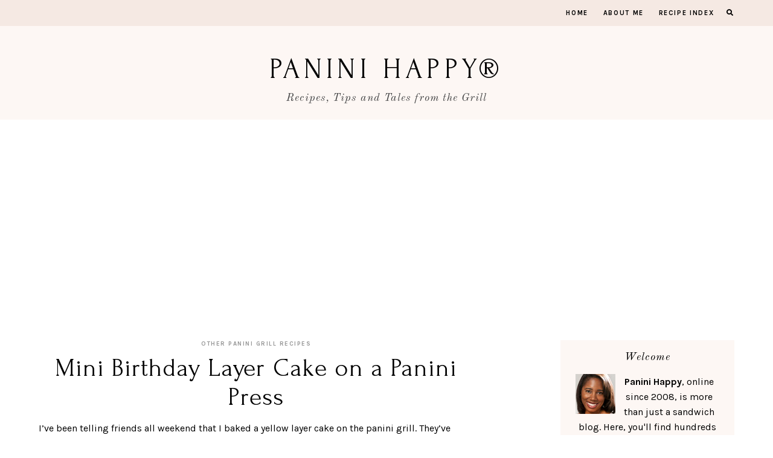

--- FILE ---
content_type: text/html; charset=UTF-8
request_url: https://paninihappy.com/mini-birthday-layer-cake-on-a-panini-press/?replytocom=93844
body_size: 120994
content:
<!doctype html>
<html lang="en-US">
	
<head>
	<meta charset="UTF-8">
	<meta name="viewport" content="width=device-width, initial-scale=1">
	<link rel="profile" href="http://gmpg.org/xfn/11">
		
	<title>Mini Birthday Layer Cake on a Panini Press &#8211; Panini Happy®</title>
<meta name='robots' content='max-image-preview:large, noindex, follow' />
<link rel='dns-prefetch' href='//cdn.jsdelivr.net' />
<link rel='dns-prefetch' href='//use.fontawesome.com' />
<link rel='dns-prefetch' href='//s.w.org' />
<link rel="alternate" type="application/rss+xml" title="Panini Happy® &raquo; Feed" href="https://paninihappy.com/feed/" />
<link rel="alternate" type="application/rss+xml" title="Panini Happy® &raquo; Comments Feed" href="https://paninihappy.com/comments/feed/" />
<link rel="alternate" type="application/rss+xml" title="Panini Happy® &raquo; Mini Birthday Layer Cake on a Panini Press Comments Feed" href="https://paninihappy.com/mini-birthday-layer-cake-on-a-panini-press/feed/" />
		<script type="text/javascript">
			window._wpemojiSettings = {"baseUrl":"https:\/\/s.w.org\/images\/core\/emoji\/13.1.0\/72x72\/","ext":".png","svgUrl":"https:\/\/s.w.org\/images\/core\/emoji\/13.1.0\/svg\/","svgExt":".svg","source":{"concatemoji":"https:\/\/paninihappy.com\/wp-includes\/js\/wp-emoji-release.min.js?ver=5.8.12"}};
			!function(e,a,t){var n,r,o,i=a.createElement("canvas"),p=i.getContext&&i.getContext("2d");function s(e,t){var a=String.fromCharCode;p.clearRect(0,0,i.width,i.height),p.fillText(a.apply(this,e),0,0);e=i.toDataURL();return p.clearRect(0,0,i.width,i.height),p.fillText(a.apply(this,t),0,0),e===i.toDataURL()}function c(e){var t=a.createElement("script");t.src=e,t.defer=t.type="text/javascript",a.getElementsByTagName("head")[0].appendChild(t)}for(o=Array("flag","emoji"),t.supports={everything:!0,everythingExceptFlag:!0},r=0;r<o.length;r++)t.supports[o[r]]=function(e){if(!p||!p.fillText)return!1;switch(p.textBaseline="top",p.font="600 32px Arial",e){case"flag":return s([127987,65039,8205,9895,65039],[127987,65039,8203,9895,65039])?!1:!s([55356,56826,55356,56819],[55356,56826,8203,55356,56819])&&!s([55356,57332,56128,56423,56128,56418,56128,56421,56128,56430,56128,56423,56128,56447],[55356,57332,8203,56128,56423,8203,56128,56418,8203,56128,56421,8203,56128,56430,8203,56128,56423,8203,56128,56447]);case"emoji":return!s([10084,65039,8205,55357,56613],[10084,65039,8203,55357,56613])}return!1}(o[r]),t.supports.everything=t.supports.everything&&t.supports[o[r]],"flag"!==o[r]&&(t.supports.everythingExceptFlag=t.supports.everythingExceptFlag&&t.supports[o[r]]);t.supports.everythingExceptFlag=t.supports.everythingExceptFlag&&!t.supports.flag,t.DOMReady=!1,t.readyCallback=function(){t.DOMReady=!0},t.supports.everything||(n=function(){t.readyCallback()},a.addEventListener?(a.addEventListener("DOMContentLoaded",n,!1),e.addEventListener("load",n,!1)):(e.attachEvent("onload",n),a.attachEvent("onreadystatechange",function(){"complete"===a.readyState&&t.readyCallback()})),(n=t.source||{}).concatemoji?c(n.concatemoji):n.wpemoji&&n.twemoji&&(c(n.twemoji),c(n.wpemoji)))}(window,document,window._wpemojiSettings);
		</script>
		<style type="text/css">
img.wp-smiley,
img.emoji {
	display: inline !important;
	border: none !important;
	box-shadow: none !important;
	height: 1em !important;
	width: 1em !important;
	margin: 0 .07em !important;
	vertical-align: -0.1em !important;
	background: none !important;
	padding: 0 !important;
}
</style>
	<link rel='stylesheet' id='wp-block-library-css'  href='https://paninihappy.com/wp-includes/css/dist/block-library/style.min.css?ver=5.8.12' type='text/css' media='all' />
<link rel='stylesheet' id='pearl-elements-css'  href='https://paninihappy.com/wp-content/themes/pearl/assets/css/elements.css?ver=1.1.5' type='text/css' media='all' />
<link rel='stylesheet' id='pearl-styles-css'  href='https://paninihappy.com/wp-content/themes/pearl/style.css?ver=1.1.5' type='text/css' media='all' />
<style id='pearl-styles-inline-css' type='text/css'>
 body, p, input, textarea { font-family: Karla, sans-serif; font-size: 16px; line-height: 1.6em; font-weight: normal; font-style: normal; } h1 { font-family: Forum, serif; font-size: 42px; line-height: 1.15em; letter-spacing: .025em; text-transform: none; font-weight: normal; font-style: normal; } h2 { font-family: Forum, serif; font-size: 36px; line-height: 1.15em; letter-spacing: .025em; text-transform: none; font-weight: normal; font-style: normal; } h3 { font-family: Forum, serif; font-size: 20px; line-height: 1.15em; letter-spacing: .025em; text-transform: none; font-weight: normal; font-style: normal; } h4 { font-family: Karla, sans-serif; font-size: 13px; letter-spacing: .15em; text-transform: uppercase; font-weight: 700; font-style: normal; } h5 { font-family: Karla, sans-serif; font-size: 11px; letter-spacing: .15em; text-transform: uppercase; font-weight: 700; font-style: normal; } h6 { font-family: Karla, sans-serif; font-size: 10px; letter-spacing: .15em; text-transform: uppercase; font-weight: 700; font-style: normal; } .entry-title, .em-fonts-primary { font-family: Forum, serif; font-size: 42px; line-height: 1.15em; letter-spacing: .025em; text-transform: none; font-weight: normal; font-style: normal; } .em-fonts-primary-small { font-size: 36px; } .em-fonts-primary-xs { font-size: 24px; } .em-fonts-secondary, .wp-caption-text, .wp-block-image figcaption, .wp-block-gallery .blocks-gallery-item figcaption, cite, .wp-block-quote__citation, button, input[type="button"], input[type="reset"], input[type="submit"], .wp-block-button__link, .button, label, ::placeholder, .null-instagram-feed p.clear, .widget_nav_menu .menu li, .widget_archive ul li, #em-retailers-content p, .blocks-gallery-caption { font-family: Karla, sans-serif; font-size: 11px; letter-spacing: .15em; text-transform: uppercase; font-weight: 700; font-style: normal; } .em-fonts-secondary-large, .pearl-topics-widget .category-title { font-size: 13px; } .em-fonts-secondary-small, .wp-caption-text, .wp-block-image figcaption, .wp-block-gallery .blocks-gallery-item figcaption, button, input[type="button"], input[type="reset"], input[type="submit"], .wp-block-button__link, .button, label, ::placeholder { font-size: 10px; } .em-fonts-tertiary, blockquote, blockquote.wp-block-quote, .site-description, #template-em-boutiques-instashop #em-boutiques-title, #em-boutiques-sidebar #em-retailers-list h2 { font-family: Old Standard TT, serif; font-size: 18px; letter-spacing: .05em; text-transform: none; font-weight: normal; font-style: italic; } .em-fonts-tertiary-caps { font-size: 36px; text-transform: uppercase; letter-spacing: .1em; } .site-title-text { font-family: Forum, serif; font-weight: normal; font-style: normal; font-size: 48px; letter-spacing: .15em; text-transform: uppercase; } body { background: #FFFFFF; } body, p, input, textarea, ::placeholder { color: #000000; } .entry-content a { color: #7E6D65; font-weight: bold; } .entry-content a:hover { color: #000000; } input[type="text"], input[type="email"], input[type="url"], input[type="password"], input[type="search"], input[type="number"], input[type="tel"], input[type="range"], input[type="date"], input[type="month"], input[type="week"], input[type="time"], input[type="datetime"], input[type="datetime-local"], input[type="color"], textarea { background: #FFFFFF; color: #000000; } button, input[type="button"], input[type="reset"], input[type="submit"], .wp-block-button__link, .button, #em-insta-cta a { background: #F5E9E3; color: #000000; } #em-insta-cta a { border: none; } button:hover, input[type="button"]:hover, input[type="reset"]:hover, input[type="submit"]:hover, .wp-block-button__link:hover, .button:hover, #em-insta-cta a:hover { background: #EEDDD5; color: #000000; } .site-title-text a { color: #000000; } .site-description { color: #464647; } #header-container { background: #FDF7F4; } .primary-menu > li > a, #site-navigation #mobile-menu a, #em-boutiques-nav a, .em-grid-filters li a { color: #000000; } #em-boutiques-nav a, .pearl .em-grid-filters li a { border: none; } .primary-menu > li > a:hover, #em-boutiques-nav a:hover, .em-grid-filters li a:hover, .em-grid-filters li.current a { color: #D8C5BB; } .primary-menu > li > .sub-menu, .primary-menu > li > .sub-menu > li > .sub-menu { background: #F5E9E3; } .primary-menu > li > .sub-menu > li > a, .primary-menu > li > .sub-menu > li > .sub-menu > li > a { color: #000000; } .primary-menu > li > .sub-menu > li > a:hover, .primary-menu > li > .sub-menu > li > .sub-menu > li > a:hover { color: #D8C5BB; } #top-nav-container { background: #F5E9E3; } .top-menu > li > a { color: #000000; } .top-menu > li > a:hover { color: #D8C5BB; } .top-menu > li > .sub-menu, .top-menu > li > .sub-menu > li > .sub-menu, #top-nav #mobile-menu { background: #F5E9E3; } .top-menu > li > .sub-menu > li > a, .top-menu > li > .sub-menu > li > .sub-menu > li > a, #top-nav #mobile-menu a { color: #000000; } .top-menu > li > .sub-menu > li > a:hover, .top-menu > li > .sub-menu > li > .sub-menu > li > a:hover { color: #D8C5BB; } .social-menu > li > a { color: #000000; } .social-menu > li > a:hover { color: #D8C5BB; } .search-menu > li > a { color: #000000; } .search-menu > li > a:hover { color: #D8C5BB; } #search-overlay { background: rgba(255, 255, 255,0.95); } .interstitial:before, .post-feed-container.has-grid .post-feed:before, .sidebar .null-instagram-feed p.clear a, .sidebar .pearl-social-feed-widget .widget-cta a, .pearl-about-widget .widget-content, .pearl-highlight-widget .widget-cta a, .sidebar .pearl-social-widget, .pearl-subscription-widget .widget-content, .interstitial .pearl-subscription-widget .widget-form-code input:not([type="submit"]), .sidebar .pearl-shop-widget, .search-form .input-group, .sidebar .widget_text, .sidebar .widget_nav_menu, .sidebar .widget_archive, #em-boutiques-sidebar, #template-em-boutiques-retailers #em-retailers-list, .blocks-gallery-caption { background: #FDF7F4; } .widget-title, #template-em-boutiques-instashop #em-boutiques-title { color: #000000; } .interstitial:not(#home-featured):not(.after-interstitial-3):not(.after-nothing-found) .widget:first-of-type .widget-title, .related-posts-title { background: #EEDDD5; color: #7E6D65; } .sidebar .pearl-shop-widget .shop-cta, .pearl-topics-widget .category-title, .interstitial .pearl-about-widget .widget-content, .interstitial .pearl-highlight-widget .widget-cta a, .interstitial .pearl-subscription-widget .widget-content, .interstitial .pearl-shop-widget .shop-links li, .pearl-featured-posts-widget .widget-links li .entry-title { background: #FFFFFF; } .sidebar .null-instagram-feed p.clear a, .sidebar .pearl-social-feed-widget .widget-cta a, .pearl-about-widget .widget-links > li > a, .pearl-highlight-widget .widget-cta a, .pearl-social-widget .social-menu > li > a, .pearl-shop-widget .shop-cta, .pearl-topics-widget .category-title, .widget_text a, #em-boutiques-sidebar a, #template-em-boutiques-retailers #em-retailers-content a { color: #7E6D65; } #em-boutiques-sidebar a, #template-em-boutiques-retailers #em-retailers-content a { border: none; } .sidebar .null-instagram-feed p.clear a:hover, .sidebar .pearl-social-feed-widget .widget-cta a:hover, .pearl-about-widget .widget-links > li > a:hover, .pearl-highlight-widget .widget-cta a:hover, .pearl-social-widget .social-menu > li > a:hover, .pearl-shop-widget .shop-links li a:hover, .pearl-shop-widget .shop-cta:hover, .pearl-topics-widget a:hover > .category-title, .widget_text a:hover, .widget_nav_menu .menu li a:hover, .widget_archive ul li a:hover, #em-boutiques-sidebar a:hover, #template-em-boutiques-retailers #em-retailers-content a:hover { color: #000000; } .sidebar .null-instagram-feed p.clear a:hover, .sidebar .pearl-social-feed-widget .widget-cta a:hover, .pearl-highlight-widget .widget-cta a:hover, .sidebar .pearl-shop-widget .shop-cta:hover, .pearl-topics-widget a:hover > .category-title { background: #EEDDD5; } .post-feed-title { color: #D8C5BB; } .nav-next a, .nav-previous a { color: #000000; background: #FFFFFF; border-color: #EEDDD5; } .nav-links .arrow, .nav-links .arrow:after { border-color: #EEDDD5; } .nav-next a:hover, .nav-previous a:hover { color: #7E6D65; background: #FFFFFF; border-color: #EEDDD5; } .nav-links a:hover .arrow, .nav-links a:hover .arrow:after { border-color: #EEDDD5; } .entry-title, .entry-title a, .post-single .shop-the-post .stp-title { color: #000000; } .entry-title a:hover { color: #000000; } .entry-share.has-share-hover ul, .entry-share.has-share-hover .pre { background: #000000; } .entry-share.has-share-hover .pre, .entry-share.has-share-hover ul a { color: #FFFFFF; } .entry-share.has-share-hover ul a:hover { color: #FFFFFF; } .entry-meta, .entry-meta a, .comment-meta, .comment-meta a { color: #979797; } .comment-date { border-color: #979797; } .entry-meta a:hover, .comment-meta a:hover { color: #000000; } .post-classic .stp-title, .post-classic .read-more a, .post-grid .entry-footer .stp-title { background: #FDF7F4; color: #000000; } .post-grid .entry-footer .stp-code { border-color: #FDF7F4; } .post-classic .read-more a:hover { background: #EEDDD5; color: #000000; } .post-offset .entry-summary:before { background: #F5E9E3; } .post-offset .entry-footer { border-color: #000000; } .post-offset .entry-footer .entry-meta .stp-title { background: #000000; color: #FFFFFF; } .post-grid .entry-footer, .post-single .entry-footer, .post-single .shop-the-post, .comment-list > li, blockquote, blockquote.wp-block-quote { border-color: #F5E9E3; } .comment-list .children li:before { background: #F5E9E3; } #commentform input:not([type="submit"]), #commentform textarea { background: #FBF4F4; } .entry-content h1, .entry-content h2, .entry-content h3, .entry-content h4, .entry-content h5, .entry-content h6 { color: #000000; }
</style>
<link rel='stylesheet' id='font-awesome-css'  href='https://use.fontawesome.com/releases/v5.15.1/css/all.css?ver=5.8.12' type='text/css' media='all' />
<script type='text/javascript' src='https://paninihappy.com/wp-includes/js/jquery/jquery.min.js?ver=3.6.0' id='jquery-core-js'></script>
<script type='text/javascript' src='https://paninihappy.com/wp-includes/js/jquery/jquery-migrate.min.js?ver=3.3.2' id='jquery-migrate-js'></script>
<script type='text/javascript' src='https://cdn.jsdelivr.net/npm/webfontloader@1.6.28/webfontloader.min.js?ver=1.6.28' id='webfontloader-js'></script>
<script type='text/javascript' id='webfontloader-js-after'>
WebFont.load({google:{families:["Karla:regular,italic,700,700italic", "Forum:regular", "Old Standard TT:italic"]}});
</script>
<script type='text/javascript' src='https://cdn.jsdelivr.net/npm/superfish@1.7.10/dist/js/superfish.min.js?ver=1.7.10' id='jquery-superfish-js'></script>
<script type='text/javascript' src='https://cdn.jsdelivr.net/npm/jquery-hoverintent@1.10.0/jquery.hoverIntent.min.js?ver=1.10.0' id='jquery-hover-intent-js'></script>
<script type='text/javascript' src='https://paninihappy.com/wp-content/themes/pearl/assets/js/scripts.js?ver=1.0.0' id='pearl-scripts-js'></script>
<link rel="https://api.w.org/" href="https://paninihappy.com/wp-json/" /><link rel="alternate" type="application/json" href="https://paninihappy.com/wp-json/wp/v2/posts/7287" /><link rel="EditURI" type="application/rsd+xml" title="RSD" href="https://paninihappy.com/xmlrpc.php?rsd" />
<link rel="wlwmanifest" type="application/wlwmanifest+xml" href="https://paninihappy.com/wp-includes/wlwmanifest.xml" /> 
<meta name="generator" content="WordPress 5.8.12" />
<link rel="canonical" href="https://paninihappy.com/mini-birthday-layer-cake-on-a-panini-press/" />
<link rel='shortlink' href='https://paninihappy.com/?p=7287' />
<link rel="alternate" type="application/json+oembed" href="https://paninihappy.com/wp-json/oembed/1.0/embed?url=https%3A%2F%2Fpaninihappy.com%2Fmini-birthday-layer-cake-on-a-panini-press%2F" />
<link rel="alternate" type="text/xml+oembed" href="https://paninihappy.com/wp-json/oembed/1.0/embed?url=https%3A%2F%2Fpaninihappy.com%2Fmini-birthday-layer-cake-on-a-panini-press%2F&#038;format=xml" />
<!-- Global site tag (gtag.js) - Google Analytics -->
<script async src="https://www.googletagmanager.com/gtag/js?id=UA-3404487-3"></script>
<script>
  window.dataLayer = window.dataLayer || [];
  function gtag(){dataLayer.push(arguments);}
  gtag('js', new Date());

  gtag('config', 'UA-3404487-3');
</script></head>

<body class="post-template-default single single-post postid-7287 single-format-standard wp-embed-responsive empress pearl">

	
<div id="site-container" class="">

<a class="skip-link screen-reader-text" href="#content">Skip to content</a>

			<nav id="top-nav-container">
			<nav id="top-nav" class="wrap flex has-top-right-menu hide-top-right-menu-tablet has-search-menu has-mobile-menu" role="navigation">
				<div class="mobile-menu-container menu em-fonts-secondary hide-desktop"><div class="mobile-toggle"><a href="#"><i class="fas fa-bars"></i><span class="mobile-toggle-text">Menu</span></a></div><ul id="mobile-menu" class="em-fonts-secondary mobile-menu menu"><li id="menu-item-11564" class="menu-item menu-item-type-custom menu-item-object-custom menu-item-home menu-item-11564"><a href="https://paninihappy.com">Home</a></li>
<li id="menu-item-11566" class="menu-item menu-item-type-post_type menu-item-object-page menu-item-11566"><a href="https://paninihappy.com/about/">About Me</a></li>
<li id="menu-item-11565" class="menu-item menu-item-type-post_type menu-item-object-page menu-item-11565"><a href="https://paninihappy.com/recipe-index/">Recipe Index</a></li>
</ul></div><ul id="top-right-menu" class="em-fonts-secondary sf-menu top-menu menu hide-tablet hide-phone"><li class="menu-item menu-item-type-custom menu-item-object-custom menu-item-home menu-item-11564"><a href="https://paninihappy.com">Home</a></li>
<li class="menu-item menu-item-type-post_type menu-item-object-page menu-item-11566"><a href="https://paninihappy.com/about/">About Me</a></li>
<li class="menu-item menu-item-type-post_type menu-item-object-page menu-item-11565"><a href="https://paninihappy.com/recipe-index/">Recipe Index</a></li>
</ul><ul class="search-menu menu em-fonts-secondary"><li class="search-open"><a href="#"><i class="fas fa-search"></i></a></li></ul>			</nav><!-- #top-navigation -->
		</nav><!-- #top-nav-container -->
			
	<div id="header-container">
		<header id="masthead" class="site-header wrap" role="banner">
			<div id="site-branding"><div class="site-title-text em-fonts-logo"><a href="https://paninihappy.com/" title="Panini Happy®" rel="home">Panini Happy®</a></div><div class="site-description em-fonts-secondary">Recipes, Tips and Tales from the Grill</div></div><!-- #site-branding -->		</header><!-- #masthead -->
	</div><!-- #header-container -->
	
		
	<div id="content-container">

	<div id="content" class="site-content single-post">
		<main id="main" class="site-main" role="main">

						<div id="post-feed-single" class="post-feed-container wrap flex sidebar-right has-sidebar hide-sidebar-tablet">
				<div class="post-feed post-feed-single">
						<article id="post-7287" class="post-single post-7287 post type-post status-publish format-standard hentry category-other-panini-grill-recipes tag-birthday-cake tag-layer-cake tag-yellow-cake">
			
			<div class="entry-header"><div class="entry-meta em-fonts-secondary em-fonts-secondary-small"><div class="post-category"><a href="https://paninihappy.com/category/other-panini-grill-recipes/" title="View all posts in Other Panini Grill Recipes">Other Panini Grill Recipes</a></div></div><h1 class="entry-title em-fonts-primary">Mini Birthday Layer Cake on a Panini Press</h1></div><div class="entry-content"><p>I&#8217;ve been telling friends all weekend that I baked a yellow layer cake on the panini grill. They&#8217;ve been universally perplexed by what this could possibly entail. Well, here it is!</p>
<p>Whenever I read <strong><a href="http://shopping.yahoo.com/articles/yshoppingarticles/679/11-kitchen-tools-you-dont-really-need/" target="_blank">an article casting the panini maker as a &#8220;bulky, one-use gadget&#8221;</a></strong>, I have to sigh. <em>Really?</em> The <em>only</em> possible use in the entire culinary spectrum for a tool comprised of two direct heating sources &#8211; which, by the way, heat up in under five minutes &#8211; is grilling sandwiches? As someone who has spent the past nearly four years delving into <strong><a title="Make Your Own Ice Cream Cones on a Panini Press" href="https://paninihappy.com/make-your-own-ice-cream-cones-on-a-panini-press/">ice cream cones</a></strong>, <strong><a title="Foil-Grilled Salmon with Pesto and Tomatoes (on a Panini Maker!)" href="https://paninihappy.com/foil-grilled-salmon-with-pesto-and-tomatoes-on-a-panini-maker/">foil packet grilling</a></strong>, <strong><a title="Homemade Pop Tarts on the Panini Grill" href="https://paninihappy.com/homemade-pop-tarts-on-the-panini-grill/">pop tarts</a></strong> and now <strong>Mini Birthday Layer Cake</strong> (in addition to, of course, plenty of panini) on the panini press&#8230;well, I think I&#8217;ve proven this is no single-use tool.</p>
<p>I&#8217;m excited to show you the new panini-baking technique I&#8217;ve figured out. This opens up a whole new world of possibilities for this versatile machine!</p>
<p><span id="more-7287"></span><img loading="lazy" class="aligncenter size-full wp-image-7296" title="Ramekins make baking on the panini grill rather easy" src="https://paninihappy.com/wp-content/uploads/2011/09/Ramekins-on-grill-490.jpg" alt="Ramekins make baking on the panini grill rather easy" width="490" height="327" srcset="https://paninihappy.com/wp-content/uploads/2011/09/Ramekins-on-grill-490.jpg 490w, https://paninihappy.com/wp-content/uploads/2011/09/Ramekins-on-grill-490-300x200.jpg 300w" sizes="(max-width: 490px) 100vw, 490px" /></p>
<p>Ramekins &#8211; that&#8217;s my secret to baking on a panini press. They&#8217;re small enough to fit on the grill. All you have to do is determine how much to fill them, how long to bake them and at what temperature. Actually, those last three things do involve a bit of trial and error. But once you&#8217;ve got a good recipe down, this becomes a viable, relatively quick baking method.</p>
<p><img loading="lazy" class="aligncenter size-full wp-image-7299" title="Cakes fresh off the grill" src="https://paninihappy.com/wp-content/uploads/2011/09/Yellow-Cake-in-Ramekins-490.jpg" alt="Cakes fresh off the grill" width="490" height="327" srcset="https://paninihappy.com/wp-content/uploads/2011/09/Yellow-Cake-in-Ramekins-490.jpg 490w, https://paninihappy.com/wp-content/uploads/2011/09/Yellow-Cake-in-Ramekins-490-300x200.jpg 300w" sizes="(max-width: 490px) 100vw, 490px" /></p>
<p>To come up with a small batch yellow cake recipe for my little layers, I adapted the <strong><a title="One Bowl Vanilla Cupcakes for Two" href="http://www.howsweeteats.com/2011/03/one-bowl-vanilla-cupcakes-for-two/">One Bowl Vanilla Cupcakes for Two</a></strong> on <strong><a title="How Sweet It Is" href="http://www.howsweeteats.com" target="_blank">How Sweet It Is</a></strong>, hoping that it would take roughly the same amount of batter to make two 3 1/2-inch layers as it did to make two cupcakes. That worked perfectly &#8211; the layers rose to the rim of the ramekin without spilling over. The cakes themselves felt nice and springy, as they should.</p>
<p>Cutting down a chocolate buttercream recipe to make just enough for this tiny birthday cake (way too small to fit <em>all </em>the candles I&#8217;ve earned this year!) really put my knowledge of measurement conversions to the test. But I focused and got it done, as I could not wait to frost this thing. And, of course, add the sprinkles.</p>
<div class="hrecipe">
<p><img loading="lazy" class="photo aligncenter size-full wp-image-7302" title="Mini Birthday Layer Cake on a Panini Press" src="https://paninihappy.com/wp-content/uploads/2011/09/Mini-Birthday-Layer-Cake-on-a-Panini-Press-whole-400.jpg" alt="Mini Birthday Layer Cake on a Panini Press" width="400" height="600" srcset="https://paninihappy.com/wp-content/uploads/2011/09/Mini-Birthday-Layer-Cake-on-a-Panini-Press-whole-400.jpg 400w, https://paninihappy.com/wp-content/uploads/2011/09/Mini-Birthday-Layer-Cake-on-a-Panini-Press-whole-400-200x300.jpg 200w" sizes="(max-width: 400px) 100vw, 400px" /></p>
<h2></h2>
<p>[print_this]</p>
<h2>Mini Yellow Layer Cake with Chocolate Buttercream</h2>
<p class="summary"><em>Adapted from the <a href="http://www.howsweeteats.com/2011/03/one-bowl-vanilla-cupcakes-for-two/" target="_blank">One Bowl Vanilla Cupcakes for Two recipe</a> on <a href="http://www.howsweeteats.com/" target="_blank">How Sweet It is</a></em></p>
<p><em>Prep time: <span class="preptime">10 minutes</span> | Cook time: <span class="cooktime">19 minutes</span> | Total time: <span class="duration">29 minutes (plus cooling and frosting)</span></em></p>
<p><em>Yield: <span class="yield">1 mini cake</span></em></p>
<h3>INGREDIENTS:</h3>
<p><span style="text-decoration: underline;">Yellow Cake:</span></p>
<ul>
<li class="ingredient"><span class="amount">1</span> <span class="name">egg</span></li>
<li class="ingredient"><span class="amount">2 tablespoons</span> <span class="name">sugar</span></li>
<li class="ingredient"><span class="amount">2 tablespoons</span> <span class="name">butter, melted</span></li>
<li class="ingredient"><span class="amount">1 teaspoon</span> <span class="name">vanilla extract</span></li>
<li class="ingredient"><span class="amount">1/4 cup</span> <span class="name">all-purpose flour</span></li>
<li class="ingredient"><span class="amount">1/4 heaping teaspoon</span> <span class="name">baking powder</span></li>
<li class="ingredient"><span class="name">Pinch of salt</span></li>
<li class="ingredient"><span class="amount">1 1/2 tablespoons</span> <span class="name">milk</span></li>
</ul>
<p><span style="text-decoration: underline;">Chocolate Buttercream:</span></p>
<ul>
<li class="ingredient"><span class="amount">3 tablespoons</span> <span class="name">unsalted butter, melted</span></li>
<li class="ingredient"><span class="amount">3 tablespoons</span> <span class="name">cocoa</span></li>
<li class="ingredient"><span class="amount">1 cup</span> <span class="name">sifted powdered sugar</span></li>
<li class="ingredient"><span class="amount">1 1/2 tablespoons</span> <span class="name">milk</span></li>
<li class="ingredient"><span class="amount">1/4 teaspoon</span> <span class="name">vanilla extract</span></li>
</ul>
<h3>DIRECTIONS:</h3>
<p><span style="text-decoration: underline;">To make the yellow cake:</span></p>
<ol class="instructions">
<li class="instruction">Preheat the panini grill to 350°F.* Make sure the grill sits flat on your work surface, not tilted.</li>
<li class="instruction">Spray two 6-ounce ramekins (3 1/2-inch diameter) with baking spray.</li>
<li class="instruction">In a small bowl, whisk the egg and sugar together until they are combined. Stir in the vanilla and melted butter. Mix in the flour, baking powder and salt until the batter is combined and smooth. Stir in the milk. Divide the batter equally between the two ramekins, ideally filling each about halfway.</li>
<li class="instruction">Set the ramekins on the panini grill and close the lid so that the upper grates make contact with the upper edges of the ramekins. Bake the cakes until they are set and spring back when touched in the center, about 17 to 19 minutes. Allow them to cool for 5 minutes in the ramekins, then invert them onto a rack to cool completely.</li>
<li class="instruction">Assemble the layers and frost with chocolate buttercream. Sprinkles are optional, but sure are fun.</li>
</ol>
<p><span style="text-decoration: underline;">To make the chocolate buttercream:</span></p>
<ol class="instructions">
<li class="instruction">In a small bowl, whisk together the butter and cocoa. Add in the powdered sugar, milk and vanilla and whisk until the frosting is smooth.</li>
</ol>
<p>* Since this recipe involves baking, it&#8217;s best if you prepare it on a panini maker that allows you to set a specific temperature (i.e., not just Low, Medium, or High).</p>
<p>[/print_this]</p>
</div>
</div><div class="entry-footer"><div class="entry-meta em-fonts-secondary em-fonts-secondary-small flex"><div class="post-category"><a href="https://paninihappy.com/category/other-panini-grill-recipes/" title="View all posts in Other Panini Grill Recipes">Other Panini Grill Recipes</a></div><div class="comments-link"><a href="https://paninihappy.com/mini-birthday-layer-cake-on-a-panini-press/#comments"><i class="far fa-comment"></i> 74 Comments</a></div><div class="entry-share"><span class="pre animate"><i class="fas fa-share-alt"></i><span class="pre-text"> Share</span></span><ul class="animate"><li><a id="post-facebook" href="http://www.facebook.com/sharer.php?u=https://paninihappy.com/mini-birthday-layer-cake-on-a-panini-press/&amp;t=Mini+Birthday+Layer+Cake+on+a+Panini+Press" target="_blank"><i class="fab fa-facebook-f"></i></a></li><li><a id="tweet-this" href="https://twitter.com/intent/tweet?text=https://paninihappy.com/mini-birthday-layer-cake-on-a-panini-press/" target="_blank"><i class="fab fa-twitter"></i></a></li><li><a id="pin-it" href="https://pinterest.com/pin/create/button/?url=https%3A%2F%2Fpaninihappy.com%2Fmini-birthday-layer-cake-on-a-panini-press%2F&media=&description=Mini+Birthday+Layer+Cake+on+a+Panini+Press" target="_blank"><i class="fab fa-pinterest-p"></i></a></li><li><a id="email-this" href="mailto:?body=I+thought+you+might+enjoy+this+post%3A+Mini Birthday Layer Cake on a Panini Press%2C+https://paninihappy.com/mini-birthday-layer-cake-on-a-panini-press/"><i class="fas fa-envelope"></i></a></li></ul></div><!-- .share --></div></div>
		</article><!-- #post-7287 -->
		</div><!-- .post-feed --><div id="sidebar-single" class="post-feed-sidebar sidebar hide-tablet hide-phone"><section id="text-119144361" class="widget widget_text"><h2 class="widget-title em-fonts-tertiary">Welcome</h2>			<div class="textwidget"><img src="https://www.paninihappy.com/wp-content/uploads/KathyStrahs66.jpg" align="left" style="MARGIN: 0px 5px 5px 0px" alt="Kathy"><strong>Panini Happy</strong>, online since 2008, is more than just a sandwich blog. Here, you'll find hundreds of my original <a href="https://paninihappy.com/recipe-index/"><strong>panini recipes</strong></a>, my <a href="https://paninihappy.com/which-panini-press-should-i-buy-breville-vs-cuisinart/"><b>guide to choosing a panini press</b></a>  and a whole lot of <a href="https://www.paninihappy.com/category/recipes/other-panini-grill-recipes"><strong>other creative uses for the panini press</strong></a>.
<br>
<em>~ Kathy Strahs</em>
<br>
>> <a href="https://paninihappy.com/about/"><b>About Me</b></a>
</center></div>
		</section><section id="text-141623791" class="widget widget_text"><h2 class="widget-title em-fonts-tertiary">All-Time Reader Favorites!</h2>			<div class="textwidget"><center>
<a href="https://paninihappy.com/make-your-own-ice-cream-cones-on-a-panini-press/"><img src="https://paninihappy.com/wp-content/uploads/2012/05/Strawberrry-ice-cream-cone-150.jpg" border="0" alt="Make Your Own Ice Cream Cones...on a Panini Press"><br/>Make Your Own Ice Cream Cones...on a Panini Press</a>
<br>
<br>
<a href="https://paninihappy.com/grilled-mac-cheese-with-bbq-pulled-pork/"><img src="https://paninihappy.com/wp-content/uploads/2012/04/Grilled_Mac_and_Cheese-main-160.jpg"  border="0" alt="Grilled Mac & Cheese with BBQ Pulled Pork"><br>Grilled Mac & Cheese with BBQ Pulled Pork</a>
<br>
<br>
<a href="https://paninihappy.com/mini-birthday-layer-cake-on-a-panini-press/"><img src="https://paninihappy.com/wp-content/uploads/2012/05/Mini-Birthday-Layer-Cake-150.jpg" border="0" alt="Mini Birthday Layer Cake on a Panini Press"><br/>Mini Birthday Layer Cake on a Panini Press</a>
<br>
<br>
<a href="https://paninihappy.com/green-goddess-grilled-cheese-panini/"><img src="https://paninihappy.com/wp-content/uploads/2012/04/Green_goddess_grilled_cheese-sliced-160.jpg" border="0" alt="Green Goddess Grilled Cheese Panini"><br>Green Goddess Grilled Cheese Panini</a>
<br>
<br>
<a href="https://paninihappy.com/strawberry-banana-nutella-panini/"><img src="https://paninihappy.com/wp-content/uploads/2012/05/Strawberry_Banana_Nutella_Panini-160.jpg" border="0" alt="Strawberry, Banana and Nutella Panini"><br>Strawberry, Banana and Nutella Panini</a>
</center></div>
		</section><section id="text-357603628" class="widget widget_text"><h2 class="widget-title em-fonts-tertiary">Panini 101</h2>			<div class="textwidget">Learn <strong>tips and tricks</strong> for making great panini:
<br>
<br>
<ul>
<li><a href="https://paninihappy.com/which-panini-press-should-i-buy-breville-vs-cuisinart/">> Which Panini Press Should I Buy? Breville vs. Cuisinart</a></li>
<li><a href="https://paninihappy.com/panini-press-buying-advice-what-to-look-for/">> Panini Press Buying Advice</a></li>
<li><a href="https://paninihappy.com/8-tips-for-making-great-panini/">> 8 Tips for Making Great Panini</a></li>
<li><a href="https://paninihappy.com/how-to-make-panini-without-a-panini-press/">> How to Make Panini Without a Panini Press</a></li>
<li><a href="https://paninihappy.com/panini-101/">> More from the Panini 101 series!</a></li>
</ul></div>
		</section>
		<section id="recent-posts-3" class="widget widget_recent_entries">
		<h2 class="widget-title em-fonts-tertiary">Recent Posts</h2>
		<ul>
											<li>
					<a href="https://paninihappy.com/turkey-bacon-lattice-and-havarti-panini/">Turkey, Bacon Lattice and Havarti Panini</a>
									</li>
											<li>
					<a href="https://paninihappy.com/diving-into-butter/">Diving Into Butter</a>
									</li>
											<li>
					<a href="https://paninihappy.com/those-cuban-sandwiches-from-the-chef-movie/">Those Cuban Sandwiches from the &#8220;Chef&#8221; Movie!</a>
									</li>
											<li>
					<a href="https://paninihappy.com/why-you-need-this-pumpkin-muffin-recipe/">Why You Need This Pumpkin Muffin Recipe</a>
									</li>
											<li>
					<a href="https://paninihappy.com/mac-n-cheese-grilled-cheese/">Mac &#8216;n Cheese Grilled Cheese</a>
									</li>
											<li>
					<a href="https://paninihappy.com/texas-toast-asparagus-crab-melt/">Texas Toast Asparagus Crab Melt</a>
									</li>
											<li>
					<a href="https://paninihappy.com/pickled-asparagus-grilled-cheese/">Pickled Asparagus Grilled Cheese</a>
									</li>
					</ul>

		</section><section id="archives-3" class="widget widget_archive"><h2 class="widget-title em-fonts-tertiary">Archives</h2>		<label class="screen-reader-text" for="archives-dropdown-3">Archives</label>
		<select id="archives-dropdown-3" name="archive-dropdown">
			
			<option value="">Select Month</option>
				<option value='https://paninihappy.com/2015/02/'> February 2015 &nbsp;(1)</option>
	<option value='https://paninihappy.com/2014/11/'> November 2014 &nbsp;(1)</option>
	<option value='https://paninihappy.com/2014/10/'> October 2014 &nbsp;(2)</option>
	<option value='https://paninihappy.com/2014/04/'> April 2014 &nbsp;(3)</option>
	<option value='https://paninihappy.com/2014/03/'> March 2014 &nbsp;(2)</option>
	<option value='https://paninihappy.com/2014/02/'> February 2014 &nbsp;(2)</option>
	<option value='https://paninihappy.com/2014/01/'> January 2014 &nbsp;(3)</option>
	<option value='https://paninihappy.com/2013/12/'> December 2013 &nbsp;(4)</option>
	<option value='https://paninihappy.com/2013/11/'> November 2013 &nbsp;(4)</option>
	<option value='https://paninihappy.com/2013/10/'> October 2013 &nbsp;(4)</option>
	<option value='https://paninihappy.com/2013/09/'> September 2013 &nbsp;(2)</option>
	<option value='https://paninihappy.com/2013/08/'> August 2013 &nbsp;(4)</option>
	<option value='https://paninihappy.com/2013/07/'> July 2013 &nbsp;(3)</option>
	<option value='https://paninihappy.com/2013/06/'> June 2013 &nbsp;(3)</option>
	<option value='https://paninihappy.com/2013/05/'> May 2013 &nbsp;(3)</option>
	<option value='https://paninihappy.com/2013/04/'> April 2013 &nbsp;(7)</option>
	<option value='https://paninihappy.com/2013/03/'> March 2013 &nbsp;(4)</option>
	<option value='https://paninihappy.com/2013/02/'> February 2013 &nbsp;(2)</option>
	<option value='https://paninihappy.com/2013/01/'> January 2013 &nbsp;(5)</option>
	<option value='https://paninihappy.com/2012/12/'> December 2012 &nbsp;(3)</option>
	<option value='https://paninihappy.com/2012/11/'> November 2012 &nbsp;(4)</option>
	<option value='https://paninihappy.com/2012/10/'> October 2012 &nbsp;(2)</option>
	<option value='https://paninihappy.com/2012/09/'> September 2012 &nbsp;(3)</option>
	<option value='https://paninihappy.com/2012/08/'> August 2012 &nbsp;(3)</option>
	<option value='https://paninihappy.com/2012/07/'> July 2012 &nbsp;(2)</option>
	<option value='https://paninihappy.com/2012/06/'> June 2012 &nbsp;(3)</option>
	<option value='https://paninihappy.com/2012/05/'> May 2012 &nbsp;(3)</option>
	<option value='https://paninihappy.com/2012/04/'> April 2012 &nbsp;(7)</option>
	<option value='https://paninihappy.com/2012/03/'> March 2012 &nbsp;(3)</option>
	<option value='https://paninihappy.com/2012/02/'> February 2012 &nbsp;(4)</option>
	<option value='https://paninihappy.com/2012/01/'> January 2012 &nbsp;(4)</option>
	<option value='https://paninihappy.com/2011/12/'> December 2011 &nbsp;(5)</option>
	<option value='https://paninihappy.com/2011/11/'> November 2011 &nbsp;(8)</option>
	<option value='https://paninihappy.com/2011/10/'> October 2011 &nbsp;(10)</option>
	<option value='https://paninihappy.com/2011/09/'> September 2011 &nbsp;(4)</option>
	<option value='https://paninihappy.com/2011/08/'> August 2011 &nbsp;(7)</option>
	<option value='https://paninihappy.com/2011/07/'> July 2011 &nbsp;(4)</option>
	<option value='https://paninihappy.com/2011/06/'> June 2011 &nbsp;(7)</option>
	<option value='https://paninihappy.com/2011/05/'> May 2011 &nbsp;(6)</option>
	<option value='https://paninihappy.com/2011/04/'> April 2011 &nbsp;(7)</option>
	<option value='https://paninihappy.com/2011/03/'> March 2011 &nbsp;(5)</option>
	<option value='https://paninihappy.com/2011/02/'> February 2011 &nbsp;(6)</option>
	<option value='https://paninihappy.com/2011/01/'> January 2011 &nbsp;(6)</option>
	<option value='https://paninihappy.com/2010/12/'> December 2010 &nbsp;(2)</option>
	<option value='https://paninihappy.com/2010/11/'> November 2010 &nbsp;(4)</option>
	<option value='https://paninihappy.com/2010/10/'> October 2010 &nbsp;(4)</option>
	<option value='https://paninihappy.com/2010/09/'> September 2010 &nbsp;(8)</option>
	<option value='https://paninihappy.com/2010/08/'> August 2010 &nbsp;(2)</option>
	<option value='https://paninihappy.com/2010/07/'> July 2010 &nbsp;(4)</option>
	<option value='https://paninihappy.com/2010/06/'> June 2010 &nbsp;(4)</option>
	<option value='https://paninihappy.com/2010/05/'> May 2010 &nbsp;(5)</option>
	<option value='https://paninihappy.com/2010/04/'> April 2010 &nbsp;(4)</option>
	<option value='https://paninihappy.com/2010/03/'> March 2010 &nbsp;(3)</option>
	<option value='https://paninihappy.com/2010/02/'> February 2010 &nbsp;(4)</option>
	<option value='https://paninihappy.com/2010/01/'> January 2010 &nbsp;(2)</option>
	<option value='https://paninihappy.com/2009/12/'> December 2009 &nbsp;(5)</option>
	<option value='https://paninihappy.com/2009/11/'> November 2009 &nbsp;(6)</option>
	<option value='https://paninihappy.com/2009/10/'> October 2009 &nbsp;(5)</option>
	<option value='https://paninihappy.com/2009/09/'> September 2009 &nbsp;(6)</option>
	<option value='https://paninihappy.com/2009/08/'> August 2009 &nbsp;(4)</option>
	<option value='https://paninihappy.com/2009/07/'> July 2009 &nbsp;(2)</option>
	<option value='https://paninihappy.com/2009/06/'> June 2009 &nbsp;(1)</option>
	<option value='https://paninihappy.com/2009/05/'> May 2009 &nbsp;(2)</option>
	<option value='https://paninihappy.com/2009/04/'> April 2009 &nbsp;(6)</option>
	<option value='https://paninihappy.com/2009/03/'> March 2009 &nbsp;(5)</option>
	<option value='https://paninihappy.com/2009/02/'> February 2009 &nbsp;(5)</option>
	<option value='https://paninihappy.com/2009/01/'> January 2009 &nbsp;(7)</option>
	<option value='https://paninihappy.com/2008/12/'> December 2008 &nbsp;(8)</option>
	<option value='https://paninihappy.com/2008/11/'> November 2008 &nbsp;(9)</option>
	<option value='https://paninihappy.com/2008/10/'> October 2008 &nbsp;(2)</option>
	<option value='https://paninihappy.com/2008/09/'> September 2008 &nbsp;(6)</option>
	<option value='https://paninihappy.com/2008/08/'> August 2008 &nbsp;(6)</option>
	<option value='https://paninihappy.com/2008/07/'> July 2008 &nbsp;(4)</option>
	<option value='https://paninihappy.com/2008/06/'> June 2008 &nbsp;(10)</option>
	<option value='https://paninihappy.com/2008/05/'> May 2008 &nbsp;(5)</option>
	<option value='https://paninihappy.com/2008/04/'> April 2008 &nbsp;(10)</option>
	<option value='https://paninihappy.com/2008/03/'> March 2008 &nbsp;(15)</option>
	<option value='https://paninihappy.com/2008/02/'> February 2008 &nbsp;(14)</option>
	<option value='https://paninihappy.com/2008/01/'> January 2008 &nbsp;(9)</option>

		</select>

<script type="text/javascript">
/* <![CDATA[ */
(function() {
	var dropdown = document.getElementById( "archives-dropdown-3" );
	function onSelectChange() {
		if ( dropdown.options[ dropdown.selectedIndex ].value !== '' ) {
			document.location.href = this.options[ this.selectedIndex ].value;
		}
	}
	dropdown.onchange = onSelectChange;
})();
/* ]]> */
</script>
			</section><section id="text-357603625" class="widget widget_text"><h2 class="widget-title em-fonts-tertiary">Permission Policy</h2>			<div class="textwidget">All recipes, text and photographs on this site are the original creations and property of Panini Happy. Do not post or publish anything from this site without full credit and a direct link to the original post. <script type="text/javascript">
	<!--
	document.write("<a hre" + "f=ma" + "ilto" + ":panini" + ".ha" + "ppy@ya" + "hoo.co" + "m>E" + "-ma" + "il me<" + "/a>" + "")
	  //--></script><noscript><a href=mailto:paniniDOThappy[AT]yahooDOTcom>E-mail me</a></noscript> with any requests or questions.</div>
		</section><section id="text-119137931" class="widget widget_text"><h2 class="widget-title em-fonts-tertiary">Browse Panini</h2>			<div class="textwidget"><strong><ul>
<li><a href="https://paninihappy.com/category/recipes/beef-panini-recipes/">Beef  Panini Recipes</a>
<li><a href="https://paninihappy.com/category/recipes/breakfast-panini-recipes/">Breakfast Panini Recipes</a>
<li><a href="https://paninihappy.com/category/recipes/chicken-panini-recipes/">Chicken Panini Recipes</a>
<li><a href="https://paninihappy.com/category/recipes/dessert-panini-recipes/">Dessert Panini Recipes</a>
<li><a href="https://paninihappy.com/category/recipes/leftovers-recipes/">Leftovers Recipes</a>
<li><a href="https://paninihappy.com/category/recipes/pork-panini-recipes/">Pork Panini Recipes</a>
<li><a href="https://paninihappy.com/category/recipes/seafood-panini-recipes/">Seafood Panini Recipes</a>
<li><a href="https://paninihappy.com/category/recipes/turkey-panini-recipes/">Turkey Panini Recipes</a>
<li><a href="https://paninihappy.com/category/recipes/vegetarian-panini-recipes/">Vegetarian Panini Recipes</a>
</ul></strong></div>
		</section></div><!-- .post-feed-sidebar -->			</div><!-- #post-feed-single -->
			
<div id="comments" class="comments-area">
	
	
		<div id="respond" class="comment-respond">
		<h3 id="reply-title" class="comment-reply-title em-fonts-primary em-fonts-primary-small">Leave a Comment <small><a rel="nofollow" id="cancel-comment-reply-link" href="/mini-birthday-layer-cake-on-a-panini-press/#respond"><i class="fa fa-times"></i></a></small></h3><form action="https://paninihappy.com/wp-comments-post.php" method="post" id="commentform" class="comment-form" novalidate><p class="comment-form-comment"><label for="comment">Comment</label> <textarea id="comment" name="comment" cols="45" rows="8" maxlength="65525" required="required"></textarea></p><p class="comment-form-author"><label for="author">Name <span class="required">*</span></label> <input id="author" name="author" type="text" value="" size="30" maxlength="245" required='required' /></p>
<p class="comment-form-email"><label for="email">Email <span class="required">*</span></label> <input id="email" name="email" type="email" value="" size="30" maxlength="100" required='required' /></p>
<p class="comment-form-url"><label for="url">Website</label> <input id="url" name="url" type="url" value="" size="30" maxlength="200" /></p>
<p class="comment-form-cookies-consent"><input id="wp-comment-cookies-consent" name="wp-comment-cookies-consent" type="checkbox" value="yes" /> <label for="wp-comment-cookies-consent">Save my name, email, and website in this browser for the next time I comment.</label></p>
<p class="form-submit"><input name="submit" type="submit" id="submit" class="submit" value="Submit" /> <input type='hidden' name='comment_post_ID' value='7287' id='comment_post_ID' />
<input type='hidden' name='comment_parent' id='comment_parent' value='93844' />
</p><p style="display: none;"><input type="hidden" id="akismet_comment_nonce" name="akismet_comment_nonce" value="af89820396" /></p><p style="display: none !important;" class="akismet-fields-container" data-prefix="ak_"><label>&#916;<textarea name="ak_hp_textarea" cols="45" rows="8" maxlength="100"></textarea></label><input type="hidden" id="ak_js_1" name="ak_js" value="203"/><script>document.getElementById( "ak_js_1" ).setAttribute( "value", ( new Date() ).getTime() );</script></p></form>	</div><!-- #respond -->
	 
 	
        <div id="comments-section">

           					<h3 class="comments-title em-fonts-primary em-fonts-primary-small">
					74 Comments				</h3>
                            
            <ol class="comment-list">
                
	<li id="comment-93577" class="comment even thread-even depth-1">

		<div class="comment-container">
        
			<div class="comment-author em-fonts-secondary em-fonts-secondary-large"><span class="author-name"><a href='http://cupcakemuffin.blogspot.com/' rel='external nofollow ugc' class='url'>sara</a></span> wrote:</div>

			<div class="comment-text">
				
				<p>What a cool idea! Looks like a really fun birthday cake&#8230;so cute! 🙂</p>
			</div><!-- .comment-text -->

			<div class="comment-meta em-fonts-secondary em-fonts-secondary-small">
				<span class="comment-date">Posted 9.11.11</span>
				<a rel='nofollow' class='comment-reply-link' href='https://paninihappy.com/mini-birthday-layer-cake-on-a-panini-press/?replytocom=93577#respond' data-commentid="93577" data-postid="7287" data-belowelement="comment-93577" data-respondelement="respond" data-replyto="Reply to sara" aria-label='Reply to sara'>Reply</a>			</div>
        
        </div>

	</li><!-- #comment-## -->

	<li id="comment-93586" class="comment odd alt thread-odd thread-alt depth-1">

		<div class="comment-container">
        
			<div class="comment-author em-fonts-secondary em-fonts-secondary-large"><span class="author-name"><a href='http://www.createdby-diane.com' rel='external nofollow ugc' class='url'>Diane {Created by Diane}</a></span> wrote:</div>

			<div class="comment-text">
				
				<p>What a FUN idea! Looks like a delicious birthday cake 🙂</p>
			</div><!-- .comment-text -->

			<div class="comment-meta em-fonts-secondary em-fonts-secondary-small">
				<span class="comment-date">Posted 9.11.11</span>
				<a rel='nofollow' class='comment-reply-link' href='https://paninihappy.com/mini-birthday-layer-cake-on-a-panini-press/?replytocom=93586#respond' data-commentid="93586" data-postid="7287" data-belowelement="comment-93586" data-respondelement="respond" data-replyto="Reply to Diane {Created by Diane}" aria-label='Reply to Diane {Created by Diane}'>Reply</a>			</div>
        
        </div>

	</li><!-- #comment-## -->

	<li id="comment-93591" class="comment even thread-even depth-1">

		<div class="comment-container">
        
			<div class="comment-author em-fonts-secondary em-fonts-secondary-large"><span class="author-name"><a href='http://gourmandeinthekitchen.com/' rel='external nofollow ugc' class='url'>Sylvie @ Gourmande in the Kitchen</a></span> wrote:</div>

			<div class="comment-text">
				
				<p>Genius!  I love that it&#8217;s a mini portion too so you can have your own little frosted cake.</p>
			</div><!-- .comment-text -->

			<div class="comment-meta em-fonts-secondary em-fonts-secondary-small">
				<span class="comment-date">Posted 9.11.11</span>
				<a rel='nofollow' class='comment-reply-link' href='https://paninihappy.com/mini-birthday-layer-cake-on-a-panini-press/?replytocom=93591#respond' data-commentid="93591" data-postid="7287" data-belowelement="comment-93591" data-respondelement="respond" data-replyto="Reply to Sylvie @ Gourmande in the Kitchen" aria-label='Reply to Sylvie @ Gourmande in the Kitchen'>Reply</a>			</div>
        
        </div>

	</li><!-- #comment-## -->

	<li id="comment-93612" class="comment odd alt thread-odd thread-alt depth-1">

		<div class="comment-container">
        
			<div class="comment-author em-fonts-secondary em-fonts-secondary-large"><span class="author-name"><a href='http://cilantropist.blogspot.com' rel='external nofollow ugc' class='url'>The Cilantropist</a></span> wrote:</div>

			<div class="comment-text">
				
				<p>Whoa.  This is revolutionary.  I am SUPER impressed!  And I would like a slice please. 🙂</p>
			</div><!-- .comment-text -->

			<div class="comment-meta em-fonts-secondary em-fonts-secondary-small">
				<span class="comment-date">Posted 9.11.11</span>
				<a rel='nofollow' class='comment-reply-link' href='https://paninihappy.com/mini-birthday-layer-cake-on-a-panini-press/?replytocom=93612#respond' data-commentid="93612" data-postid="7287" data-belowelement="comment-93612" data-respondelement="respond" data-replyto="Reply to The Cilantropist" aria-label='Reply to The Cilantropist'>Reply</a>			</div>
        
        </div>

	</li><!-- #comment-## -->

	<li id="comment-93650" class="comment even thread-even depth-1">

		<div class="comment-container">
        
			<div class="comment-author em-fonts-secondary em-fonts-secondary-large"><span class="author-name"><a href='http://www.askchefdennis.com' rel='external nofollow ugc' class='url'>Chef Dennis</a></span> wrote:</div>

			<div class="comment-text">
				
				<p>Kathy<br />
I had no idea you could use a panini press to bake, how ingenious, and perfect portions as well.  what a great way for folks without an oven to make so many more treats for themselves!<br />
Dennis</p>
			</div><!-- .comment-text -->

			<div class="comment-meta em-fonts-secondary em-fonts-secondary-small">
				<span class="comment-date">Posted 9.12.11</span>
				<a rel='nofollow' class='comment-reply-link' href='https://paninihappy.com/mini-birthday-layer-cake-on-a-panini-press/?replytocom=93650#respond' data-commentid="93650" data-postid="7287" data-belowelement="comment-93650" data-respondelement="respond" data-replyto="Reply to Chef Dennis" aria-label='Reply to Chef Dennis'>Reply</a>			</div>
        
        </div>

	<ul class="children">

	<li id="comment-93707" class="comment byuser comment-author-PaniniKathy bypostauthor odd alt depth-2">

		<div class="comment-container">
        
			<div class="comment-author em-fonts-secondary em-fonts-secondary-large"><span class="author-name">Kathy</span> wrote:</div>

			<div class="comment-text">
				
				<p>Thanks, Dennis &#8211; you can be sure I wish I had one of these things back in my college dorm rooms!</p>
			</div><!-- .comment-text -->

			<div class="comment-meta em-fonts-secondary em-fonts-secondary-small">
				<span class="comment-date">Posted 9.12.11</span>
				<a rel='nofollow' class='comment-reply-link' href='https://paninihappy.com/mini-birthday-layer-cake-on-a-panini-press/?replytocom=93707#respond' data-commentid="93707" data-postid="7287" data-belowelement="comment-93707" data-respondelement="respond" data-replyto="Reply to Kathy" aria-label='Reply to Kathy'>Reply</a>			</div>
        
        </div>

	</li><!-- #comment-## -->
</ul><!-- .children -->
</li><!-- #comment-## -->

	<li id="comment-93663" class="comment even thread-odd thread-alt depth-1">

		<div class="comment-container">
        
			<div class="comment-author em-fonts-secondary em-fonts-secondary-large"><span class="author-name"><a href='http://willowbirdbaking.wordpress.com' rel='external nofollow ugc' class='url'>Julie @ Willow Bird Baking</a></span> wrote:</div>

			<div class="comment-text">
				
				<p>Now THAT came out adorable!!</p>
			</div><!-- .comment-text -->

			<div class="comment-meta em-fonts-secondary em-fonts-secondary-small">
				<span class="comment-date">Posted 9.12.11</span>
				<a rel='nofollow' class='comment-reply-link' href='https://paninihappy.com/mini-birthday-layer-cake-on-a-panini-press/?replytocom=93663#respond' data-commentid="93663" data-postid="7287" data-belowelement="comment-93663" data-respondelement="respond" data-replyto="Reply to Julie @ Willow Bird Baking" aria-label='Reply to Julie @ Willow Bird Baking'>Reply</a>			</div>
        
        </div>

	</li><!-- #comment-## -->

	<li id="comment-93669" class="comment odd alt thread-even depth-1">

		<div class="comment-container">
        
			<div class="comment-author em-fonts-secondary em-fonts-secondary-large"><span class="author-name"><a href='http://alldayidreamaboutfood.com' rel='external nofollow ugc' class='url'>Carolyn</a></span> wrote:</div>

			<div class="comment-text">
				
				<p>Kathy, this is brilliant.  Seriously!</p>
			</div><!-- .comment-text -->

			<div class="comment-meta em-fonts-secondary em-fonts-secondary-small">
				<span class="comment-date">Posted 9.12.11</span>
				<a rel='nofollow' class='comment-reply-link' href='https://paninihappy.com/mini-birthday-layer-cake-on-a-panini-press/?replytocom=93669#respond' data-commentid="93669" data-postid="7287" data-belowelement="comment-93669" data-respondelement="respond" data-replyto="Reply to Carolyn" aria-label='Reply to Carolyn'>Reply</a>			</div>
        
        </div>

	</li><!-- #comment-## -->

	<li id="comment-93681" class="comment even thread-odd thread-alt depth-1">

		<div class="comment-container">
        
			<div class="comment-author em-fonts-secondary em-fonts-secondary-large"><span class="author-name"><a href='http://ingredientsinc.net' rel='external nofollow ugc' class='url'>Alison @ Ingredients, Inc.</a></span> wrote:</div>

			<div class="comment-text">
				
				<p>adorable! Love this one!</p>
			</div><!-- .comment-text -->

			<div class="comment-meta em-fonts-secondary em-fonts-secondary-small">
				<span class="comment-date">Posted 9.12.11</span>
				<a rel='nofollow' class='comment-reply-link' href='https://paninihappy.com/mini-birthday-layer-cake-on-a-panini-press/?replytocom=93681#respond' data-commentid="93681" data-postid="7287" data-belowelement="comment-93681" data-respondelement="respond" data-replyto="Reply to Alison @ Ingredients, Inc." aria-label='Reply to Alison @ Ingredients, Inc.'>Reply</a>			</div>
        
        </div>

	</li><!-- #comment-## -->

	<li id="comment-93689" class="comment odd alt thread-even depth-1">

		<div class="comment-container">
        
			<div class="comment-author em-fonts-secondary em-fonts-secondary-large"><span class="author-name"><a href='http://foodformyfamily.com/' rel='external nofollow ugc' class='url'>Shaina</a></span> wrote:</div>

			<div class="comment-text">
				
				<p>This is such a cute idea!  Plus, it&#8217;s less work than baking it. Perfect for 1-2 servings.</p>
			</div><!-- .comment-text -->

			<div class="comment-meta em-fonts-secondary em-fonts-secondary-small">
				<span class="comment-date">Posted 9.12.11</span>
				<a rel='nofollow' class='comment-reply-link' href='https://paninihappy.com/mini-birthday-layer-cake-on-a-panini-press/?replytocom=93689#respond' data-commentid="93689" data-postid="7287" data-belowelement="comment-93689" data-respondelement="respond" data-replyto="Reply to Shaina" aria-label='Reply to Shaina'>Reply</a>			</div>
        
        </div>

	</li><!-- #comment-## -->

	<li id="comment-93693" class="comment even thread-odd thread-alt depth-1">

		<div class="comment-container">
        
			<div class="comment-author em-fonts-secondary em-fonts-secondary-large"><span class="author-name"><a href='http://cookingwithbooks.blogspot.com/' rel='external nofollow ugc' class='url'>Nelly Rodriguez</a></span> wrote:</div>

			<div class="comment-text">
				
				<p>Definitely impressive!</p>
			</div><!-- .comment-text -->

			<div class="comment-meta em-fonts-secondary em-fonts-secondary-small">
				<span class="comment-date">Posted 9.12.11</span>
				<a rel='nofollow' class='comment-reply-link' href='https://paninihappy.com/mini-birthday-layer-cake-on-a-panini-press/?replytocom=93693#respond' data-commentid="93693" data-postid="7287" data-belowelement="comment-93693" data-respondelement="respond" data-replyto="Reply to Nelly Rodriguez" aria-label='Reply to Nelly Rodriguez'>Reply</a>			</div>
        
        </div>

	</li><!-- #comment-## -->

	<li id="comment-93703" class="comment odd alt thread-even depth-1">

		<div class="comment-container">
        
			<div class="comment-author em-fonts-secondary em-fonts-secondary-large"><span class="author-name"><a href='http://www.theperfectpantry.com' rel='external nofollow ugc' class='url'>Lydia (The Perfect Pantry)</a></span> wrote:</div>

			<div class="comment-text">
				
				<p>Oh yes, I&#8217;ve got to try this with my new press. So clever.</p>
			</div><!-- .comment-text -->

			<div class="comment-meta em-fonts-secondary em-fonts-secondary-small">
				<span class="comment-date">Posted 9.12.11</span>
				<a rel='nofollow' class='comment-reply-link' href='https://paninihappy.com/mini-birthday-layer-cake-on-a-panini-press/?replytocom=93703#respond' data-commentid="93703" data-postid="7287" data-belowelement="comment-93703" data-respondelement="respond" data-replyto="Reply to Lydia (The Perfect Pantry)" aria-label='Reply to Lydia (The Perfect Pantry)'>Reply</a>			</div>
        
        </div>

	</li><!-- #comment-## -->

	<li id="comment-93711" class="comment even thread-odd thread-alt depth-1">

		<div class="comment-container">
        
			<div class="comment-author em-fonts-secondary em-fonts-secondary-large"><span class="author-name"><a href='http://www.twopeasandtheirpod.com' rel='external nofollow ugc' class='url'>Maria</a></span> wrote:</div>

			<div class="comment-text">
				
				<p>How fun!!!</p>
			</div><!-- .comment-text -->

			<div class="comment-meta em-fonts-secondary em-fonts-secondary-small">
				<span class="comment-date">Posted 9.12.11</span>
				<a rel='nofollow' class='comment-reply-link' href='https://paninihappy.com/mini-birthday-layer-cake-on-a-panini-press/?replytocom=93711#respond' data-commentid="93711" data-postid="7287" data-belowelement="comment-93711" data-respondelement="respond" data-replyto="Reply to Maria" aria-label='Reply to Maria'>Reply</a>			</div>
        
        </div>

	</li><!-- #comment-## -->

	<li id="comment-93721" class="comment odd alt thread-even depth-1">

		<div class="comment-container">
        
			<div class="comment-author em-fonts-secondary em-fonts-secondary-large"><span class="author-name"><a href='http://www.storyofwellness.com/' rel='external nofollow ugc' class='url'>Jan Arzooman</a></span> wrote:</div>

			<div class="comment-text">
				
				<p>I only have a Forman Grill, not a Panini press &#8230; and I&#8217;d have to go buy ramikins! But this looks like a great idea. Thanks for the recipe and instructions.</p>
			</div><!-- .comment-text -->

			<div class="comment-meta em-fonts-secondary em-fonts-secondary-small">
				<span class="comment-date">Posted 9.12.11</span>
				<a rel='nofollow' class='comment-reply-link' href='https://paninihappy.com/mini-birthday-layer-cake-on-a-panini-press/?replytocom=93721#respond' data-commentid="93721" data-postid="7287" data-belowelement="comment-93721" data-respondelement="respond" data-replyto="Reply to Jan Arzooman" aria-label='Reply to Jan Arzooman'>Reply</a>			</div>
        
        </div>

	<ul class="children">

	<li id="comment-93724" class="comment byuser comment-author-PaniniKathy bypostauthor even depth-2">

		<div class="comment-container">
        
			<div class="comment-author em-fonts-secondary em-fonts-secondary-large"><span class="author-name">Kathy</span> wrote:</div>

			<div class="comment-text">
				
				<p>Well, there is always still the tried and true oven baking approach. 🙂</p>
			</div><!-- .comment-text -->

			<div class="comment-meta em-fonts-secondary em-fonts-secondary-small">
				<span class="comment-date">Posted 9.12.11</span>
				<a rel='nofollow' class='comment-reply-link' href='https://paninihappy.com/mini-birthday-layer-cake-on-a-panini-press/?replytocom=93724#respond' data-commentid="93724" data-postid="7287" data-belowelement="comment-93724" data-respondelement="respond" data-replyto="Reply to Kathy" aria-label='Reply to Kathy'>Reply</a>			</div>
        
        </div>

	</li><!-- #comment-## -->
</ul><!-- .children -->
</li><!-- #comment-## -->

	<li id="comment-93722" class="comment odd alt thread-odd thread-alt depth-1">

		<div class="comment-container">
        
			<div class="comment-author em-fonts-secondary em-fonts-secondary-large"><span class="author-name"><a href='http://bigredkitchen.com' rel='external nofollow ugc' class='url'>Robin Sue</a></span> wrote:</div>

			<div class="comment-text">
				
				<p>You always amaze me with that famous machine of yours!  Another fun recipe!</p>
			</div><!-- .comment-text -->

			<div class="comment-meta em-fonts-secondary em-fonts-secondary-small">
				<span class="comment-date">Posted 9.12.11</span>
				<a rel='nofollow' class='comment-reply-link' href='https://paninihappy.com/mini-birthday-layer-cake-on-a-panini-press/?replytocom=93722#respond' data-commentid="93722" data-postid="7287" data-belowelement="comment-93722" data-respondelement="respond" data-replyto="Reply to Robin Sue" aria-label='Reply to Robin Sue'>Reply</a>			</div>
        
        </div>

	</li><!-- #comment-## -->

	<li id="comment-93725" class="comment even thread-even depth-1">

		<div class="comment-container">
        
			<div class="comment-author em-fonts-secondary em-fonts-secondary-large"><span class="author-name">Colleen</span> wrote:</div>

			<div class="comment-text">
				
				<p>So cute! I wonder if you could dip it, or pour the icing over it, like a petit-four? Might be easier than trying to frost it. Looks yummy, in any case. Happy birthday!</p>
			</div><!-- .comment-text -->

			<div class="comment-meta em-fonts-secondary em-fonts-secondary-small">
				<span class="comment-date">Posted 9.12.11</span>
				<a rel='nofollow' class='comment-reply-link' href='https://paninihappy.com/mini-birthday-layer-cake-on-a-panini-press/?replytocom=93725#respond' data-commentid="93725" data-postid="7287" data-belowelement="comment-93725" data-respondelement="respond" data-replyto="Reply to Colleen" aria-label='Reply to Colleen'>Reply</a>			</div>
        
        </div>

	<ul class="children">

	<li id="comment-93726" class="comment byuser comment-author-PaniniKathy bypostauthor odd alt depth-2">

		<div class="comment-container">
        
			<div class="comment-author em-fonts-secondary em-fonts-secondary-large"><span class="author-name">Kathy</span> wrote:</div>

			<div class="comment-text">
				
				<p>Lol, I think you might get a palmful of frosting if you tried to dip it (but, hey, that&#8217;s not entirely a bad thing!).</p>
			</div><!-- .comment-text -->

			<div class="comment-meta em-fonts-secondary em-fonts-secondary-small">
				<span class="comment-date">Posted 9.12.11</span>
				<a rel='nofollow' class='comment-reply-link' href='https://paninihappy.com/mini-birthday-layer-cake-on-a-panini-press/?replytocom=93726#respond' data-commentid="93726" data-postid="7287" data-belowelement="comment-93726" data-respondelement="respond" data-replyto="Reply to Kathy" aria-label='Reply to Kathy'>Reply</a>			</div>
        
        </div>

	</li><!-- #comment-## -->
</ul><!-- .children -->
</li><!-- #comment-## -->

	<li id="comment-93727" class="comment even thread-odd thread-alt depth-1">

		<div class="comment-container">
        
			<div class="comment-author em-fonts-secondary em-fonts-secondary-large"><span class="author-name">Dana B</span> wrote:</div>

			<div class="comment-text">
				
				<p>WOW!!!  ok I want a panini grill now.  I mean NOW!  🙂</p>
			</div><!-- .comment-text -->

			<div class="comment-meta em-fonts-secondary em-fonts-secondary-small">
				<span class="comment-date">Posted 9.12.11</span>
				<a rel='nofollow' class='comment-reply-link' href='https://paninihappy.com/mini-birthday-layer-cake-on-a-panini-press/?replytocom=93727#respond' data-commentid="93727" data-postid="7287" data-belowelement="comment-93727" data-respondelement="respond" data-replyto="Reply to Dana B" aria-label='Reply to Dana B'>Reply</a>			</div>
        
        </div>

	<ul class="children">

	<li id="comment-93730" class="comment byuser comment-author-PaniniKathy bypostauthor odd alt depth-2">

		<div class="comment-container">
        
			<div class="comment-author em-fonts-secondary em-fonts-secondary-large"><span class="author-name">Kathy</span> wrote:</div>

			<div class="comment-text">
				
				<p>You should check out last week&#8217;s post, Dana, if you haven&#8217;t already &#8211; I&#8217;m giving one away! 🙂</p>
			</div><!-- .comment-text -->

			<div class="comment-meta em-fonts-secondary em-fonts-secondary-small">
				<span class="comment-date">Posted 9.12.11</span>
				<a rel='nofollow' class='comment-reply-link' href='https://paninihappy.com/mini-birthday-layer-cake-on-a-panini-press/?replytocom=93730#respond' data-commentid="93730" data-postid="7287" data-belowelement="comment-93730" data-respondelement="respond" data-replyto="Reply to Kathy" aria-label='Reply to Kathy'>Reply</a>			</div>
        
        </div>

	</li><!-- #comment-## -->
</ul><!-- .children -->
</li><!-- #comment-## -->

	<li id="comment-93745" class="comment even thread-even depth-1">

		<div class="comment-container">
        
			<div class="comment-author em-fonts-secondary em-fonts-secondary-large"><span class="author-name"><a href='http://vanillasugarblog.com' rel='external nofollow ugc' class='url'>vanillasugarblog</a></span> wrote:</div>

			<div class="comment-text">
				
				<p>oh kathy you&#8217;re fun.<br />
i love this.</p>
			</div><!-- .comment-text -->

			<div class="comment-meta em-fonts-secondary em-fonts-secondary-small">
				<span class="comment-date">Posted 9.12.11</span>
				<a rel='nofollow' class='comment-reply-link' href='https://paninihappy.com/mini-birthday-layer-cake-on-a-panini-press/?replytocom=93745#respond' data-commentid="93745" data-postid="7287" data-belowelement="comment-93745" data-respondelement="respond" data-replyto="Reply to vanillasugarblog" aria-label='Reply to vanillasugarblog'>Reply</a>			</div>
        
        </div>

	<ul class="children">

	<li id="comment-93753" class="comment byuser comment-author-PaniniKathy bypostauthor odd alt depth-2">

		<div class="comment-container">
        
			<div class="comment-author em-fonts-secondary em-fonts-secondary-large"><span class="author-name">Kathy</span> wrote:</div>

			<div class="comment-text">
				
				<p>Thanks, Dawn. I think you&#8217;re fun too. 🙂</p>
			</div><!-- .comment-text -->

			<div class="comment-meta em-fonts-secondary em-fonts-secondary-small">
				<span class="comment-date">Posted 9.12.11</span>
				<a rel='nofollow' class='comment-reply-link' href='https://paninihappy.com/mini-birthday-layer-cake-on-a-panini-press/?replytocom=93753#respond' data-commentid="93753" data-postid="7287" data-belowelement="comment-93753" data-respondelement="respond" data-replyto="Reply to Kathy" aria-label='Reply to Kathy'>Reply</a>			</div>
        
        </div>

	</li><!-- #comment-## -->
</ul><!-- .children -->
</li><!-- #comment-## -->

	<li id="comment-93755" class="comment even thread-odd thread-alt depth-1">

		<div class="comment-container">
        
			<div class="comment-author em-fonts-secondary em-fonts-secondary-large"><span class="author-name">Victoria</span> wrote:</div>

			<div class="comment-text">
				
				<p>An ingenious idea!  Could you take on cookies next?  I&#8217;d love to be able to bake just a few without heating up my oven.</p>
			</div><!-- .comment-text -->

			<div class="comment-meta em-fonts-secondary em-fonts-secondary-small">
				<span class="comment-date">Posted 9.12.11</span>
				<a rel='nofollow' class='comment-reply-link' href='https://paninihappy.com/mini-birthday-layer-cake-on-a-panini-press/?replytocom=93755#respond' data-commentid="93755" data-postid="7287" data-belowelement="comment-93755" data-respondelement="respond" data-replyto="Reply to Victoria" aria-label='Reply to Victoria'>Reply</a>			</div>
        
        </div>

	<ul class="children">

	<li id="comment-93767" class="comment byuser comment-author-PaniniKathy bypostauthor odd alt depth-2">

		<div class="comment-container">
        
			<div class="comment-author em-fonts-secondary em-fonts-secondary-large"><span class="author-name">Kathy</span> wrote:</div>

			<div class="comment-text">
				
				<p>I&#8217;ve definitely had cookies on my radar, Victoria! The opportunity to have just a few without heating up the whole oven is very enticing.</p>
			</div><!-- .comment-text -->

			<div class="comment-meta em-fonts-secondary em-fonts-secondary-small">
				<span class="comment-date">Posted 9.12.11</span>
				<a rel='nofollow' class='comment-reply-link' href='https://paninihappy.com/mini-birthday-layer-cake-on-a-panini-press/?replytocom=93767#respond' data-commentid="93767" data-postid="7287" data-belowelement="comment-93767" data-respondelement="respond" data-replyto="Reply to Kathy" aria-label='Reply to Kathy'>Reply</a>			</div>
        
        </div>

	</li><!-- #comment-## -->
</ul><!-- .children -->
</li><!-- #comment-## -->

	<li id="comment-93757" class="comment even thread-even depth-1">

		<div class="comment-container">
        
			<div class="comment-author em-fonts-secondary em-fonts-secondary-large"><span class="author-name">Little Sis</span> wrote:</div>

			<div class="comment-text">
				
				<p>I was wondering how you did this!</p>
			</div><!-- .comment-text -->

			<div class="comment-meta em-fonts-secondary em-fonts-secondary-small">
				<span class="comment-date">Posted 9.12.11</span>
				<a rel='nofollow' class='comment-reply-link' href='https://paninihappy.com/mini-birthday-layer-cake-on-a-panini-press/?replytocom=93757#respond' data-commentid="93757" data-postid="7287" data-belowelement="comment-93757" data-respondelement="respond" data-replyto="Reply to Little Sis" aria-label='Reply to Little Sis'>Reply</a>			</div>
        
        </div>

	</li><!-- #comment-## -->

	<li id="comment-93764" class="comment odd alt thread-odd thread-alt depth-1">

		<div class="comment-container">
        
			<div class="comment-author em-fonts-secondary em-fonts-secondary-large"><span class="author-name"><a href='http://threedogkitchen.com' rel='external nofollow ugc' class='url'>leanne</a></span> wrote:</div>

			<div class="comment-text">
				
				<p>This is brilliant, Kathy! It&#8217;s also making me wish I had cake RIGHT NOW!</p>
			</div><!-- .comment-text -->

			<div class="comment-meta em-fonts-secondary em-fonts-secondary-small">
				<span class="comment-date">Posted 9.12.11</span>
				<a rel='nofollow' class='comment-reply-link' href='https://paninihappy.com/mini-birthday-layer-cake-on-a-panini-press/?replytocom=93764#respond' data-commentid="93764" data-postid="7287" data-belowelement="comment-93764" data-respondelement="respond" data-replyto="Reply to leanne" aria-label='Reply to leanne'>Reply</a>			</div>
        
        </div>

	</li><!-- #comment-## -->

	<li id="comment-93766" class="comment even thread-even depth-1">

		<div class="comment-container">
        
			<div class="comment-author em-fonts-secondary em-fonts-secondary-large"><span class="author-name"><a href='http://www.vintagesugarcube.com' rel='external nofollow ugc' class='url'>Jenny (VintageSugarcube)</a></span> wrote:</div>

			<div class="comment-text">
				
				<p>Way totally coolio.  Could you freak&#8217;n get any more fabulous?  Don&#8217;t think so.  🙂</p>
			</div><!-- .comment-text -->

			<div class="comment-meta em-fonts-secondary em-fonts-secondary-small">
				<span class="comment-date">Posted 9.12.11</span>
				<a rel='nofollow' class='comment-reply-link' href='https://paninihappy.com/mini-birthday-layer-cake-on-a-panini-press/?replytocom=93766#respond' data-commentid="93766" data-postid="7287" data-belowelement="comment-93766" data-respondelement="respond" data-replyto="Reply to Jenny (VintageSugarcube)" aria-label='Reply to Jenny (VintageSugarcube)'>Reply</a>			</div>
        
        </div>

	<ul class="children">

	<li id="comment-93768" class="comment byuser comment-author-PaniniKathy bypostauthor odd alt depth-2">

		<div class="comment-container">
        
			<div class="comment-author em-fonts-secondary em-fonts-secondary-large"><span class="author-name">Kathy</span> wrote:</div>

			<div class="comment-text">
				
				<p>Lol, thanks Jenny. Great to see you yesterday!</p>
			</div><!-- .comment-text -->

			<div class="comment-meta em-fonts-secondary em-fonts-secondary-small">
				<span class="comment-date">Posted 9.12.11</span>
				<a rel='nofollow' class='comment-reply-link' href='https://paninihappy.com/mini-birthday-layer-cake-on-a-panini-press/?replytocom=93768#respond' data-commentid="93768" data-postid="7287" data-belowelement="comment-93768" data-respondelement="respond" data-replyto="Reply to Kathy" aria-label='Reply to Kathy'>Reply</a>			</div>
        
        </div>

	</li><!-- #comment-## -->
</ul><!-- .children -->
</li><!-- #comment-## -->

	<li id="comment-93779" class="comment even thread-odd thread-alt depth-1">

		<div class="comment-container">
        
			<div class="comment-author em-fonts-secondary em-fonts-secondary-large"><span class="author-name"><a href='http://www.bakerita.com' rel='external nofollow ugc' class='url'>Rachel @ Bakerita</a></span> wrote:</div>

			<div class="comment-text">
				
				<p>You never fail to impress me! This is brilliant, and I&#8217;m now absolutely dyyyying for a panini maker (as if I wasn&#8217;t already before, panini&#8217;s definitely have a fighting chance as my favorite food).<br />
This is absolute culinary genius right there.</p>
			</div><!-- .comment-text -->

			<div class="comment-meta em-fonts-secondary em-fonts-secondary-small">
				<span class="comment-date">Posted 9.12.11</span>
				<a rel='nofollow' class='comment-reply-link' href='https://paninihappy.com/mini-birthday-layer-cake-on-a-panini-press/?replytocom=93779#respond' data-commentid="93779" data-postid="7287" data-belowelement="comment-93779" data-respondelement="respond" data-replyto="Reply to Rachel @ Bakerita" aria-label='Reply to Rachel @ Bakerita'>Reply</a>			</div>
        
        </div>

	</li><!-- #comment-## -->

	<li id="comment-93798" class="comment odd alt thread-even depth-1">

		<div class="comment-container">
        
			<div class="comment-author em-fonts-secondary em-fonts-secondary-large"><span class="author-name"><a href='http://www.cupcakeproject.com' rel='external nofollow ugc' class='url'>Stef</a></span> wrote:</div>

			<div class="comment-text">
				
				<p>Love it!  Totally creative and fun!</p>
			</div><!-- .comment-text -->

			<div class="comment-meta em-fonts-secondary em-fonts-secondary-small">
				<span class="comment-date">Posted 9.12.11</span>
				<a rel='nofollow' class='comment-reply-link' href='https://paninihappy.com/mini-birthday-layer-cake-on-a-panini-press/?replytocom=93798#respond' data-commentid="93798" data-postid="7287" data-belowelement="comment-93798" data-respondelement="respond" data-replyto="Reply to Stef" aria-label='Reply to Stef'>Reply</a>			</div>
        
        </div>

	</li><!-- #comment-## -->

	<li id="comment-93799" class="comment even thread-odd thread-alt depth-1">

		<div class="comment-container">
        
			<div class="comment-author em-fonts-secondary em-fonts-secondary-large"><span class="author-name"><a href='http://aspicyperspective.com' rel='external nofollow ugc' class='url'>Sommer@ASpicyPerspective</a></span> wrote:</div>

			<div class="comment-text">
				
				<p>Kathy, that is super impressive. I had no idea this was possible!</p>
			</div><!-- .comment-text -->

			<div class="comment-meta em-fonts-secondary em-fonts-secondary-small">
				<span class="comment-date">Posted 9.12.11</span>
				<a rel='nofollow' class='comment-reply-link' href='https://paninihappy.com/mini-birthday-layer-cake-on-a-panini-press/?replytocom=93799#respond' data-commentid="93799" data-postid="7287" data-belowelement="comment-93799" data-respondelement="respond" data-replyto="Reply to Sommer@ASpicyPerspective" aria-label='Reply to Sommer@ASpicyPerspective'>Reply</a>			</div>
        
        </div>

	<ul class="children">

	<li id="comment-93801" class="comment byuser comment-author-PaniniKathy bypostauthor odd alt depth-2">

		<div class="comment-container">
        
			<div class="comment-author em-fonts-secondary em-fonts-secondary-large"><span class="author-name">Kathy</span> wrote:</div>

			<div class="comment-text">
				
				<p>Neither did I, Sommer! 🙂 Definitely glad I found out.</p>
			</div><!-- .comment-text -->

			<div class="comment-meta em-fonts-secondary em-fonts-secondary-small">
				<span class="comment-date">Posted 9.12.11</span>
				<a rel='nofollow' class='comment-reply-link' href='https://paninihappy.com/mini-birthday-layer-cake-on-a-panini-press/?replytocom=93801#respond' data-commentid="93801" data-postid="7287" data-belowelement="comment-93801" data-respondelement="respond" data-replyto="Reply to Kathy" aria-label='Reply to Kathy'>Reply</a>			</div>
        
        </div>

	</li><!-- #comment-## -->
</ul><!-- .children -->
</li><!-- #comment-## -->

	<li id="comment-93822" class="comment even thread-even depth-1">

		<div class="comment-container">
        
			<div class="comment-author em-fonts-secondary em-fonts-secondary-large"><span class="author-name"><a href='http://Www.saladinajar.com' rel='external nofollow ugc' class='url'>Salad in a Jar</a></span> wrote:</div>

			<div class="comment-text">
				
				<p>Pure genius!  One of my favorite &#8220;skinny secrets&#8221; is to cook and/or bake small portions.  This qualifies perfectly.</p>
			</div><!-- .comment-text -->

			<div class="comment-meta em-fonts-secondary em-fonts-secondary-small">
				<span class="comment-date">Posted 9.12.11</span>
				<a rel='nofollow' class='comment-reply-link' href='https://paninihappy.com/mini-birthday-layer-cake-on-a-panini-press/?replytocom=93822#respond' data-commentid="93822" data-postid="7287" data-belowelement="comment-93822" data-respondelement="respond" data-replyto="Reply to Salad in a Jar" aria-label='Reply to Salad in a Jar'>Reply</a>			</div>
        
        </div>

	</li><!-- #comment-## -->

	<li id="comment-93828" class="comment odd alt thread-odd thread-alt depth-1">

		<div class="comment-container">
        
			<div class="comment-author em-fonts-secondary em-fonts-secondary-large"><span class="author-name"><a href='http://ramblesofthemary.wordpress.com' rel='external nofollow ugc' class='url'>Mary</a></span> wrote:</div>

			<div class="comment-text">
				
				<p>This is such a great idea! It would be perfect for baking in the summer, since my oven always heats up the apartment and I don&#8217;t have air conditioning. Sadly I only have a George Foreman grill and I don&#8217;t think it would work 🙁 I will have to give the tiny cake a try though &#8211; adorable!</p>
			</div><!-- .comment-text -->

			<div class="comment-meta em-fonts-secondary em-fonts-secondary-small">
				<span class="comment-date">Posted 9.12.11</span>
				<a rel='nofollow' class='comment-reply-link' href='https://paninihappy.com/mini-birthday-layer-cake-on-a-panini-press/?replytocom=93828#respond' data-commentid="93828" data-postid="7287" data-belowelement="comment-93828" data-respondelement="respond" data-replyto="Reply to Mary" aria-label='Reply to Mary'>Reply</a>			</div>
        
        </div>

	</li><!-- #comment-## -->

	<li id="comment-93830" class="comment even thread-even depth-1">

		<div class="comment-container">
        
			<div class="comment-author em-fonts-secondary em-fonts-secondary-large"><span class="author-name"><a href='http://thenovicehousewife.wordpress.com' rel='external nofollow ugc' class='url'>Shumaila</a></span> wrote:</div>

			<div class="comment-text">
				
				<p>This is such a brilliant idea!!!!! Bookmarking it! Thanks for sharing!</p>
			</div><!-- .comment-text -->

			<div class="comment-meta em-fonts-secondary em-fonts-secondary-small">
				<span class="comment-date">Posted 9.12.11</span>
				<a rel='nofollow' class='comment-reply-link' href='https://paninihappy.com/mini-birthday-layer-cake-on-a-panini-press/?replytocom=93830#respond' data-commentid="93830" data-postid="7287" data-belowelement="comment-93830" data-respondelement="respond" data-replyto="Reply to Shumaila" aria-label='Reply to Shumaila'>Reply</a>			</div>
        
        </div>

	</li><!-- #comment-## -->

	<li id="comment-93834" class="comment odd alt thread-odd thread-alt depth-1">

		<div class="comment-container">
        
			<div class="comment-author em-fonts-secondary em-fonts-secondary-large"><span class="author-name"><a href='http://www.bakersroyale.com' rel='external nofollow ugc' class='url'>naomi</a></span> wrote:</div>

			<div class="comment-text">
				
				<p>I&#8217;m throughly IMPRESSED!! Who knew cake and a panini machine could co-mingle.</p>
			</div><!-- .comment-text -->

			<div class="comment-meta em-fonts-secondary em-fonts-secondary-small">
				<span class="comment-date">Posted 9.12.11</span>
				<a rel='nofollow' class='comment-reply-link' href='https://paninihappy.com/mini-birthday-layer-cake-on-a-panini-press/?replytocom=93834#respond' data-commentid="93834" data-postid="7287" data-belowelement="comment-93834" data-respondelement="respond" data-replyto="Reply to naomi" aria-label='Reply to naomi'>Reply</a>			</div>
        
        </div>

	</li><!-- #comment-## -->

	<li id="comment-93841" class="comment even thread-even depth-1">

		<div class="comment-container">
        
			<div class="comment-author em-fonts-secondary em-fonts-secondary-large"><span class="author-name"><a href='http://www.enlightenedcooking.blogspot.com' rel='external nofollow ugc' class='url'>Camilla</a></span> wrote:</div>

			<div class="comment-text">
				
				<p>Kathy, this is PURE GENIUS!!!!!!!!!!!! I cannot wait to try it!!!!</p>
			</div><!-- .comment-text -->

			<div class="comment-meta em-fonts-secondary em-fonts-secondary-small">
				<span class="comment-date">Posted 9.12.11</span>
				<a rel='nofollow' class='comment-reply-link' href='https://paninihappy.com/mini-birthday-layer-cake-on-a-panini-press/?replytocom=93841#respond' data-commentid="93841" data-postid="7287" data-belowelement="comment-93841" data-respondelement="respond" data-replyto="Reply to Camilla" aria-label='Reply to Camilla'>Reply</a>			</div>
        
        </div>

	</li><!-- #comment-## -->

	<li id="comment-93842" class="comment odd alt thread-odd thread-alt depth-1">

		<div class="comment-container">
        
			<div class="comment-author em-fonts-secondary em-fonts-secondary-large"><span class="author-name"><a href='http://veryculinary.com' rel='external nofollow ugc' class='url'>Amy</a></span> wrote:</div>

			<div class="comment-text">
				
				<p>Ha. I love it!</p>
			</div><!-- .comment-text -->

			<div class="comment-meta em-fonts-secondary em-fonts-secondary-small">
				<span class="comment-date">Posted 9.12.11</span>
				<a rel='nofollow' class='comment-reply-link' href='https://paninihappy.com/mini-birthday-layer-cake-on-a-panini-press/?replytocom=93842#respond' data-commentid="93842" data-postid="7287" data-belowelement="comment-93842" data-respondelement="respond" data-replyto="Reply to Amy" aria-label='Reply to Amy'>Reply</a>			</div>
        
        </div>

	</li><!-- #comment-## -->

	<li id="comment-93844" class="comment even thread-even depth-1">

		<div class="comment-container">
        
			<div class="comment-author em-fonts-secondary em-fonts-secondary-large"><span class="author-name">Cindy B.</span> wrote:</div>

			<div class="comment-text">
				
				<p>Wow !!! amazing. It looks great!</p>
			</div><!-- .comment-text -->

			<div class="comment-meta em-fonts-secondary em-fonts-secondary-small">
				<span class="comment-date">Posted 9.12.11</span>
				<a rel='nofollow' class='comment-reply-link' href='https://paninihappy.com/mini-birthday-layer-cake-on-a-panini-press/?replytocom=93844#respond' data-commentid="93844" data-postid="7287" data-belowelement="comment-93844" data-respondelement="respond" data-replyto="Reply to Cindy B." aria-label='Reply to Cindy B.'>Reply</a>			</div>
        
        </div>

	</li><!-- #comment-## -->

	<li id="comment-93845" class="comment odd alt thread-odd thread-alt depth-1">

		<div class="comment-container">
        
			<div class="comment-author em-fonts-secondary em-fonts-secondary-large"><span class="author-name"><a href='http://www.justataste.com' rel='external nofollow ugc' class='url'>Kelly Senyei</a></span> wrote:</div>

			<div class="comment-text">
				
				<p>Genius, Kathy! I am always so excited to see what you&#8217;re going to make next on your panini maker. This is spectacular!!!</p>
			</div><!-- .comment-text -->

			<div class="comment-meta em-fonts-secondary em-fonts-secondary-small">
				<span class="comment-date">Posted 9.12.11</span>
				<a rel='nofollow' class='comment-reply-link' href='https://paninihappy.com/mini-birthday-layer-cake-on-a-panini-press/?replytocom=93845#respond' data-commentid="93845" data-postid="7287" data-belowelement="comment-93845" data-respondelement="respond" data-replyto="Reply to Kelly Senyei" aria-label='Reply to Kelly Senyei'>Reply</a>			</div>
        
        </div>

	</li><!-- #comment-## -->

	<li id="comment-93846" class="comment even thread-even depth-1">

		<div class="comment-container">
        
			<div class="comment-author em-fonts-secondary em-fonts-secondary-large"><span class="author-name"><a href='http://sassandveracity.com' rel='external nofollow ugc' class='url'>kellypea</a></span> wrote:</div>

			<div class="comment-text">
				
				<p>I&#8217;m impressed!  Couldn&#8217;t wait to see how you did this.  Ingenious!  And I&#8217;m definitely impressed with how well you whittled down that recipe.  Nice work for a very cute cake.  Excellent graphics on that photo, too. 🙂</p>
			</div><!-- .comment-text -->

			<div class="comment-meta em-fonts-secondary em-fonts-secondary-small">
				<span class="comment-date">Posted 9.12.11</span>
				<a rel='nofollow' class='comment-reply-link' href='https://paninihappy.com/mini-birthday-layer-cake-on-a-panini-press/?replytocom=93846#respond' data-commentid="93846" data-postid="7287" data-belowelement="comment-93846" data-respondelement="respond" data-replyto="Reply to kellypea" aria-label='Reply to kellypea'>Reply</a>			</div>
        
        </div>

	</li><!-- #comment-## -->

	<li id="comment-93866" class="comment odd alt thread-odd thread-alt depth-1">

		<div class="comment-container">
        
			<div class="comment-author em-fonts-secondary em-fonts-secondary-large"><span class="author-name"><a href='http://cupcakes-music-fashion.blogspot.com' rel='external nofollow ugc' class='url'>Kathy</a></span> wrote:</div>

			<div class="comment-text">
				
				<p>You should send an article to whoever said that panini presses are a 1-job-only machine! Or even write your own and include recipes~! This is really creative, and even though I don&#8217;t own a panini press, I really do want to get one but always thought that they were &#8216;bulky&#8217; like everyone said.</p>
			</div><!-- .comment-text -->

			<div class="comment-meta em-fonts-secondary em-fonts-secondary-small">
				<span class="comment-date">Posted 9.12.11</span>
				<a rel='nofollow' class='comment-reply-link' href='https://paninihappy.com/mini-birthday-layer-cake-on-a-panini-press/?replytocom=93866#respond' data-commentid="93866" data-postid="7287" data-belowelement="comment-93866" data-respondelement="respond" data-replyto="Reply to Kathy" aria-label='Reply to Kathy'>Reply</a>			</div>
        
        </div>

	</li><!-- #comment-## -->

	<li id="comment-94023" class="comment even thread-even depth-1">

		<div class="comment-container">
        
			<div class="comment-author em-fonts-secondary em-fonts-secondary-large"><span class="author-name"><a href='http://feastonthecheap.net' rel='external nofollow ugc' class='url'>Feast on the Cheap</a></span> wrote:</div>

			<div class="comment-text">
				
				<p>Whoa very cool! Glad I didn&#8217;t know this in college, or I would&#8217;ve gained the freshman 40&#8230;not 15</p>
			</div><!-- .comment-text -->

			<div class="comment-meta em-fonts-secondary em-fonts-secondary-small">
				<span class="comment-date">Posted 9.13.11</span>
				<a rel='nofollow' class='comment-reply-link' href='https://paninihappy.com/mini-birthday-layer-cake-on-a-panini-press/?replytocom=94023#respond' data-commentid="94023" data-postid="7287" data-belowelement="comment-94023" data-respondelement="respond" data-replyto="Reply to Feast on the Cheap" aria-label='Reply to Feast on the Cheap'>Reply</a>			</div>
        
        </div>

	<ul class="children">

	<li id="comment-94028" class="comment byuser comment-author-PaniniKathy bypostauthor odd alt depth-2">

		<div class="comment-container">
        
			<div class="comment-author em-fonts-secondary em-fonts-secondary-large"><span class="author-name">Kathy</span> wrote:</div>

			<div class="comment-text">
				
				<p>I know, right? 🙂</p>
			</div><!-- .comment-text -->

			<div class="comment-meta em-fonts-secondary em-fonts-secondary-small">
				<span class="comment-date">Posted 9.13.11</span>
				<a rel='nofollow' class='comment-reply-link' href='https://paninihappy.com/mini-birthday-layer-cake-on-a-panini-press/?replytocom=94028#respond' data-commentid="94028" data-postid="7287" data-belowelement="comment-94028" data-respondelement="respond" data-replyto="Reply to Kathy" aria-label='Reply to Kathy'>Reply</a>			</div>
        
        </div>

	</li><!-- #comment-## -->
</ul><!-- .children -->
</li><!-- #comment-## -->

	<li id="comment-94035" class="comment even thread-odd thread-alt depth-1">

		<div class="comment-container">
        
			<div class="comment-author em-fonts-secondary em-fonts-secondary-large"><span class="author-name"><a href='http://www.afullday.com' rel='external nofollow ugc' class='url'>Joii C.</a></span> wrote:</div>

			<div class="comment-text">
				
				<p>This looks awesome!</p>
			</div><!-- .comment-text -->

			<div class="comment-meta em-fonts-secondary em-fonts-secondary-small">
				<span class="comment-date">Posted 9.13.11</span>
				<a rel='nofollow' class='comment-reply-link' href='https://paninihappy.com/mini-birthday-layer-cake-on-a-panini-press/?replytocom=94035#respond' data-commentid="94035" data-postid="7287" data-belowelement="comment-94035" data-respondelement="respond" data-replyto="Reply to Joii C." aria-label='Reply to Joii C.'>Reply</a>			</div>
        
        </div>

	</li><!-- #comment-## -->

	<li id="comment-94300" class="comment odd alt thread-even depth-1">

		<div class="comment-container">
        
			<div class="comment-author em-fonts-secondary em-fonts-secondary-large"><span class="author-name"><a href='http://www.bakeyourday.net' rel='external nofollow ugc' class='url'>Cassie @ Bake Your Day</a></span> wrote:</div>

			<div class="comment-text">
				
				<p>This couldn&#8217;t be any cuter. What a great idea. I love making use of otherwise single-use appliances. I recently saw that you can bake cookies in a waffle iron, lov eit!</p>
			</div><!-- .comment-text -->

			<div class="comment-meta em-fonts-secondary em-fonts-secondary-small">
				<span class="comment-date">Posted 9.14.11</span>
				<a rel='nofollow' class='comment-reply-link' href='https://paninihappy.com/mini-birthday-layer-cake-on-a-panini-press/?replytocom=94300#respond' data-commentid="94300" data-postid="7287" data-belowelement="comment-94300" data-respondelement="respond" data-replyto="Reply to Cassie @ Bake Your Day" aria-label='Reply to Cassie @ Bake Your Day'>Reply</a>			</div>
        
        </div>

	</li><!-- #comment-## -->

	<li id="comment-94502" class="comment even thread-odd thread-alt depth-1">

		<div class="comment-container">
        
			<div class="comment-author em-fonts-secondary em-fonts-secondary-large"><span class="author-name"><a href='http://www.foodwanderings.blogspot.com' rel='external nofollow ugc' class='url'>foodwanderings</a></span> wrote:</div>

			<div class="comment-text">
				
				<p>I told you on twitter I was suoer impressed. The idea is brilliant and the results are beautiful!! 🙂</p>
			</div><!-- .comment-text -->

			<div class="comment-meta em-fonts-secondary em-fonts-secondary-small">
				<span class="comment-date">Posted 9.14.11</span>
				<a rel='nofollow' class='comment-reply-link' href='https://paninihappy.com/mini-birthday-layer-cake-on-a-panini-press/?replytocom=94502#respond' data-commentid="94502" data-postid="7287" data-belowelement="comment-94502" data-respondelement="respond" data-replyto="Reply to foodwanderings" aria-label='Reply to foodwanderings'>Reply</a>			</div>
        
        </div>

	</li><!-- #comment-## -->

	<li id="comment-94503" class="comment odd alt thread-even depth-1">

		<div class="comment-container">
        
			<div class="comment-author em-fonts-secondary em-fonts-secondary-large"><span class="author-name"><a href='http://www.foodwanderings.blogspot.com' rel='external nofollow ugc' class='url'>foodwanderings</a></span> wrote:</div>

			<div class="comment-text">
				
				<p>Super late 3am sorry for spelling gibberish I am way too tired and shouldn&#8217;t leave comments when half asleep:).</p>
			</div><!-- .comment-text -->

			<div class="comment-meta em-fonts-secondary em-fonts-secondary-small">
				<span class="comment-date">Posted 9.14.11</span>
				<a rel='nofollow' class='comment-reply-link' href='https://paninihappy.com/mini-birthday-layer-cake-on-a-panini-press/?replytocom=94503#respond' data-commentid="94503" data-postid="7287" data-belowelement="comment-94503" data-respondelement="respond" data-replyto="Reply to foodwanderings" aria-label='Reply to foodwanderings'>Reply</a>			</div>
        
        </div>

	</li><!-- #comment-## -->

	<li id="comment-95087" class="comment even thread-odd thread-alt depth-1">

		<div class="comment-container">
        
			<div class="comment-author em-fonts-secondary em-fonts-secondary-large"><span class="author-name"><a href='http://www.howsweeteats.com' rel='external nofollow ugc' class='url'>Jessica @ How Sweet</a></span> wrote:</div>

			<div class="comment-text">
				
				<p>This is SO cool!! 🙂</p>
			</div><!-- .comment-text -->

			<div class="comment-meta em-fonts-secondary em-fonts-secondary-small">
				<span class="comment-date">Posted 9.16.11</span>
				<a rel='nofollow' class='comment-reply-link' href='https://paninihappy.com/mini-birthday-layer-cake-on-a-panini-press/?replytocom=95087#respond' data-commentid="95087" data-postid="7287" data-belowelement="comment-95087" data-respondelement="respond" data-replyto="Reply to Jessica @ How Sweet" aria-label='Reply to Jessica @ How Sweet'>Reply</a>			</div>
        
        </div>

	</li><!-- #comment-## -->

	<li id="comment-95325" class="comment odd alt thread-even depth-1">

		<div class="comment-container">
        
			<div class="comment-author em-fonts-secondary em-fonts-secondary-large"><span class="author-name">Jennifer Young</span> wrote:</div>

			<div class="comment-text">
				
				<p>This looks just delightful! How creative. Thanks for the idea!</p>
			</div><!-- .comment-text -->

			<div class="comment-meta em-fonts-secondary em-fonts-secondary-small">
				<span class="comment-date">Posted 9.16.11</span>
				<a rel='nofollow' class='comment-reply-link' href='https://paninihappy.com/mini-birthday-layer-cake-on-a-panini-press/?replytocom=95325#respond' data-commentid="95325" data-postid="7287" data-belowelement="comment-95325" data-respondelement="respond" data-replyto="Reply to Jennifer Young" aria-label='Reply to Jennifer Young'>Reply</a>			</div>
        
        </div>

	</li><!-- #comment-## -->

	<li id="comment-95326" class="comment even thread-odd thread-alt depth-1">

		<div class="comment-container">
        
			<div class="comment-author em-fonts-secondary em-fonts-secondary-large"><span class="author-name"><a href='http://kitchenhealssoul.blogspot.com/' rel='external nofollow ugc' class='url'>Jan</a></span> wrote:</div>

			<div class="comment-text">
				
				<p>Genius! Haha! I love finding new things to make with a panini press (besides paninis) 🙂</p>
			</div><!-- .comment-text -->

			<div class="comment-meta em-fonts-secondary em-fonts-secondary-small">
				<span class="comment-date">Posted 9.16.11</span>
				<a rel='nofollow' class='comment-reply-link' href='https://paninihappy.com/mini-birthday-layer-cake-on-a-panini-press/?replytocom=95326#respond' data-commentid="95326" data-postid="7287" data-belowelement="comment-95326" data-respondelement="respond" data-replyto="Reply to Jan" aria-label='Reply to Jan'>Reply</a>			</div>
        
        </div>

	</li><!-- #comment-## -->

	<li id="comment-95949" class="comment odd alt thread-even depth-1">

		<div class="comment-container">
        
			<div class="comment-author em-fonts-secondary em-fonts-secondary-large"><span class="author-name">Trish</span> wrote:</div>

			<div class="comment-text">
				
				<p>I was just craving cake yesterday but didn&#8217;t make any because I always end up being the only one to eat it.  This is perfect!  Making one today!</p>
			</div><!-- .comment-text -->

			<div class="comment-meta em-fonts-secondary em-fonts-secondary-small">
				<span class="comment-date">Posted 9.18.11</span>
				<a rel='nofollow' class='comment-reply-link' href='https://paninihappy.com/mini-birthday-layer-cake-on-a-panini-press/?replytocom=95949#respond' data-commentid="95949" data-postid="7287" data-belowelement="comment-95949" data-respondelement="respond" data-replyto="Reply to Trish" aria-label='Reply to Trish'>Reply</a>			</div>
        
        </div>

	</li><!-- #comment-## -->

	<li id="comment-95998" class="comment even thread-odd thread-alt depth-1">

		<div class="comment-container">
        
			<div class="comment-author em-fonts-secondary em-fonts-secondary-large"><span class="author-name">Kirk</span> wrote:</div>

			<div class="comment-text">
				
				<p>I wish I could dive into my computer screen to taste this piece of irresistibly delicious cake&#8230;</p>
			</div><!-- .comment-text -->

			<div class="comment-meta em-fonts-secondary em-fonts-secondary-small">
				<span class="comment-date">Posted 9.18.11</span>
				<a rel='nofollow' class='comment-reply-link' href='https://paninihappy.com/mini-birthday-layer-cake-on-a-panini-press/?replytocom=95998#respond' data-commentid="95998" data-postid="7287" data-belowelement="comment-95998" data-respondelement="respond" data-replyto="Reply to Kirk" aria-label='Reply to Kirk'>Reply</a>			</div>
        
        </div>

	</li><!-- #comment-## -->

	<li id="comment-96021" class="comment odd alt thread-even depth-1">

		<div class="comment-container">
        
			<div class="comment-author em-fonts-secondary em-fonts-secondary-large"><span class="author-name"><a href='http://www.thecaramelcookie.com' rel='external nofollow ugc' class='url'>thecaramelcookie@gmail.com</a></span> wrote:</div>

			<div class="comment-text">
				
				<p>How cool! I am now craving yellow cake 🙂</p>
			</div><!-- .comment-text -->

			<div class="comment-meta em-fonts-secondary em-fonts-secondary-small">
				<span class="comment-date">Posted 9.18.11</span>
				<a rel='nofollow' class='comment-reply-link' href='https://paninihappy.com/mini-birthday-layer-cake-on-a-panini-press/?replytocom=96021#respond' data-commentid="96021" data-postid="7287" data-belowelement="comment-96021" data-respondelement="respond" data-replyto="Reply to thecaramelcookie@gmail.com" aria-label='Reply to thecaramelcookie@gmail.com'>Reply</a>			</div>
        
        </div>

	</li><!-- #comment-## -->

	<li id="comment-96327" class="comment even thread-odd thread-alt depth-1">

		<div class="comment-container">
        
			<div class="comment-author em-fonts-secondary em-fonts-secondary-large"><span class="author-name"><a href='http://www.namelymarly.com' rel='external nofollow ugc' class='url'>Marly</a></span> wrote:</div>

			<div class="comment-text">
				
				<p>I love it &#8211; birthday cake for one!</p>
			</div><!-- .comment-text -->

			<div class="comment-meta em-fonts-secondary em-fonts-secondary-small">
				<span class="comment-date">Posted 9.19.11</span>
				<a rel='nofollow' class='comment-reply-link' href='https://paninihappy.com/mini-birthday-layer-cake-on-a-panini-press/?replytocom=96327#respond' data-commentid="96327" data-postid="7287" data-belowelement="comment-96327" data-respondelement="respond" data-replyto="Reply to Marly" aria-label='Reply to Marly'>Reply</a>			</div>
        
        </div>

	</li><!-- #comment-## -->

	<li id="comment-101829" class="comment odd alt thread-even depth-1">

		<div class="comment-container">
        
			<div class="comment-author em-fonts-secondary em-fonts-secondary-large"><span class="author-name"><a href='http://butrcreamblondi.blogspot.com/' rel='external nofollow ugc' class='url'>Meghan</a></span> wrote:</div>

			<div class="comment-text">
				
				<p>What a great idea using the ramekins Kathy! It&#8217;s just the most darling little birthday cake 🙂</p>
			</div><!-- .comment-text -->

			<div class="comment-meta em-fonts-secondary em-fonts-secondary-small">
				<span class="comment-date">Posted 9.30.11</span>
				<a rel='nofollow' class='comment-reply-link' href='https://paninihappy.com/mini-birthday-layer-cake-on-a-panini-press/?replytocom=101829#respond' data-commentid="101829" data-postid="7287" data-belowelement="comment-101829" data-respondelement="respond" data-replyto="Reply to Meghan" aria-label='Reply to Meghan'>Reply</a>			</div>
        
        </div>

	</li><!-- #comment-## -->

	<li id="comment-102497" class="comment even thread-odd thread-alt depth-1">

		<div class="comment-container">
        
			<div class="comment-author em-fonts-secondary em-fonts-secondary-large"><span class="author-name">Sean</span> wrote:</div>

			<div class="comment-text">
				
				<p>I truly admire your ingenuity!</p>
			</div><!-- .comment-text -->

			<div class="comment-meta em-fonts-secondary em-fonts-secondary-small">
				<span class="comment-date">Posted 10.2.11</span>
				<a rel='nofollow' class='comment-reply-link' href='https://paninihappy.com/mini-birthday-layer-cake-on-a-panini-press/?replytocom=102497#respond' data-commentid="102497" data-postid="7287" data-belowelement="comment-102497" data-respondelement="respond" data-replyto="Reply to Sean" aria-label='Reply to Sean'>Reply</a>			</div>
        
        </div>

	</li><!-- #comment-## -->

	<li id="comment-105356" class="comment odd alt thread-even depth-1">

		<div class="comment-container">
        
			<div class="comment-author em-fonts-secondary em-fonts-secondary-large"><span class="author-name"><a href='http://www.creative-culinary.com' rel='external nofollow ugc' class='url'>Barbara | Creative Culinary</a></span> wrote:</div>

			<div class="comment-text">
				
				<p>I am chuckling at the very thought but also impressed with your ingenuity. And the little cake is simply beyond adorable!</p>
			</div><!-- .comment-text -->

			<div class="comment-meta em-fonts-secondary em-fonts-secondary-small">
				<span class="comment-date">Posted 10.8.11</span>
				<a rel='nofollow' class='comment-reply-link' href='https://paninihappy.com/mini-birthday-layer-cake-on-a-panini-press/?replytocom=105356#respond' data-commentid="105356" data-postid="7287" data-belowelement="comment-105356" data-respondelement="respond" data-replyto="Reply to Barbara | Creative Culinary" aria-label='Reply to Barbara | Creative Culinary'>Reply</a>			</div>
        
        </div>

	</li><!-- #comment-## -->

	<li id="comment-119265" class="comment even thread-odd thread-alt depth-1">

		<div class="comment-container">
        
			<div class="comment-author em-fonts-secondary em-fonts-secondary-large"><span class="author-name"><a href='http://katiekdid.com' rel='external nofollow ugc' class='url'>katie@ KatieDid</a></span> wrote:</div>

			<div class="comment-text">
				
				<p>This is SO freaking genius. I have a small george forman but I can&#8217;t wait to look through all your recipes for inspiration.</p>
			</div><!-- .comment-text -->

			<div class="comment-meta em-fonts-secondary em-fonts-secondary-small">
				<span class="comment-date">Posted 11.16.11</span>
				<a rel='nofollow' class='comment-reply-link' href='https://paninihappy.com/mini-birthday-layer-cake-on-a-panini-press/?replytocom=119265#respond' data-commentid="119265" data-postid="7287" data-belowelement="comment-119265" data-respondelement="respond" data-replyto="Reply to katie@ KatieDid" aria-label='Reply to katie@ KatieDid'>Reply</a>			</div>
        
        </div>

	</li><!-- #comment-## -->

	<li id="comment-177038" class="comment odd alt thread-even depth-1">

		<div class="comment-container">
        
			<div class="comment-author em-fonts-secondary em-fonts-secondary-large"><span class="author-name"><a href='http://about.me/SBPolchlopek' rel='external nofollow ugc' class='url'>Skochii Bennett-Polchlopek</a></span> wrote:</div>

			<div class="comment-text">
				
				<p>Have you ever made multiple cakes on your press? Do you think four ramekins would work the same?</p>
			</div><!-- .comment-text -->

			<div class="comment-meta em-fonts-secondary em-fonts-secondary-small">
				<span class="comment-date">Posted 4.11.12</span>
				<a rel='nofollow' class='comment-reply-link' href='https://paninihappy.com/mini-birthday-layer-cake-on-a-panini-press/?replytocom=177038#respond' data-commentid="177038" data-postid="7287" data-belowelement="comment-177038" data-respondelement="respond" data-replyto="Reply to Skochii Bennett-Polchlopek" aria-label='Reply to Skochii Bennett-Polchlopek'>Reply</a>			</div>
        
        </div>

	<ul class="children">

	<li id="comment-177039" class="comment byuser comment-author-PaniniKathy bypostauthor even depth-2">

		<div class="comment-container">
        
			<div class="comment-author em-fonts-secondary em-fonts-secondary-large"><span class="author-name">Kathy</span> wrote:</div>

			<div class="comment-text">
				
				<p>There&#8217;s definitely room for four ramekins on my grills &#8211; I imagine it would work, but I haven&#8217;t tried it.</p>
			</div><!-- .comment-text -->

			<div class="comment-meta em-fonts-secondary em-fonts-secondary-small">
				<span class="comment-date">Posted 4.11.12</span>
				<a rel='nofollow' class='comment-reply-link' href='https://paninihappy.com/mini-birthday-layer-cake-on-a-panini-press/?replytocom=177039#respond' data-commentid="177039" data-postid="7287" data-belowelement="comment-177039" data-respondelement="respond" data-replyto="Reply to Kathy" aria-label='Reply to Kathy'>Reply</a>			</div>
        
        </div>

	<ul class="children">

	<li id="comment-177040" class="comment odd alt depth-3">

		<div class="comment-container">
        
			<div class="comment-author em-fonts-secondary em-fonts-secondary-large"><span class="author-name"><a href='http://about.me/SBPolchlopek' rel='external nofollow ugc' class='url'>Skochii Bennett-Polchlopek</a></span> wrote:</div>

			<div class="comment-text">
				
				<p>Thank you so much. I love this idea!</p>
			</div><!-- .comment-text -->

			<div class="comment-meta em-fonts-secondary em-fonts-secondary-small">
				<span class="comment-date">Posted 4.11.12</span>
				<a rel='nofollow' class='comment-reply-link' href='https://paninihappy.com/mini-birthday-layer-cake-on-a-panini-press/?replytocom=177040#respond' data-commentid="177040" data-postid="7287" data-belowelement="comment-177040" data-respondelement="respond" data-replyto="Reply to Skochii Bennett-Polchlopek" aria-label='Reply to Skochii Bennett-Polchlopek'>Reply</a>			</div>
        
        </div>

	</li><!-- #comment-## -->
</ul><!-- .children -->
</li><!-- #comment-## -->
</ul><!-- .children -->
</li><!-- #comment-## -->

	<li id="comment-212705" class="comment even thread-odd thread-alt depth-1">

		<div class="comment-container">
        
			<div class="comment-author em-fonts-secondary em-fonts-secondary-large"><span class="author-name">Nicci Williams</span> wrote:</div>

			<div class="comment-text">
				
				<p>This is too cute and totally genius! So glad I discovered your site. I got a Panini Grill a few years ago for Christmas and after a few sandwiches, it&#8217;s just been collecting dust. Can&#8217;t wait to whip and out and try some of these! So excited!!</p>
			</div><!-- .comment-text -->

			<div class="comment-meta em-fonts-secondary em-fonts-secondary-small">
				<span class="comment-date">Posted 7.31.12</span>
				<a rel='nofollow' class='comment-reply-link' href='https://paninihappy.com/mini-birthday-layer-cake-on-a-panini-press/?replytocom=212705#respond' data-commentid="212705" data-postid="7287" data-belowelement="comment-212705" data-respondelement="respond" data-replyto="Reply to Nicci Williams" aria-label='Reply to Nicci Williams'>Reply</a>			</div>
        
        </div>

	</li><!-- #comment-## -->

	<li id="comment-221055" class="comment odd alt thread-even depth-1">

		<div class="comment-container">
        
			<div class="comment-author em-fonts-secondary em-fonts-secondary-large"><span class="author-name">Sofia</span> wrote:</div>

			<div class="comment-text">
				
				<p>Hi! I wish I had a panini maker, but I tried with my foreman grill, I use smaller ramekins and ended up with a cake the size  of a cupcake, it was really fast, i had extra batter for 2 more and super practical. Good thing is that you can out frosting in the layers. Awesome recipe!! Foreman grillers out there, try it!</p>
			</div><!-- .comment-text -->

			<div class="comment-meta em-fonts-secondary em-fonts-secondary-small">
				<span class="comment-date">Posted 9.7.12</span>
				<a rel='nofollow' class='comment-reply-link' href='https://paninihappy.com/mini-birthday-layer-cake-on-a-panini-press/?replytocom=221055#respond' data-commentid="221055" data-postid="7287" data-belowelement="comment-221055" data-respondelement="respond" data-replyto="Reply to Sofia" aria-label='Reply to Sofia'>Reply</a>			</div>
        
        </div>

	</li><!-- #comment-## -->

	<li id="comment-267633" class="comment even thread-odd thread-alt depth-1">

		<div class="comment-container">
        
			<div class="comment-author em-fonts-secondary em-fonts-secondary-large"><span class="author-name">Stephanie</span> wrote:</div>

			<div class="comment-text">
				
				<p>This looks So amazing.  I can&#8217;t wait to try it.</p>
			</div><!-- .comment-text -->

			<div class="comment-meta em-fonts-secondary em-fonts-secondary-small">
				<span class="comment-date">Posted 2.7.13</span>
				<a rel='nofollow' class='comment-reply-link' href='https://paninihappy.com/mini-birthday-layer-cake-on-a-panini-press/?replytocom=267633#respond' data-commentid="267633" data-postid="7287" data-belowelement="comment-267633" data-respondelement="respond" data-replyto="Reply to Stephanie" aria-label='Reply to Stephanie'>Reply</a>			</div>
        
        </div>

	</li><!-- #comment-## -->

	<li id="comment-275592" class="comment odd alt thread-even depth-1">

		<div class="comment-container">
        
			<div class="comment-author em-fonts-secondary em-fonts-secondary-large"><span class="author-name">Laura</span> wrote:</div>

			<div class="comment-text">
				
				<p>Can I use this recipe to make a cake in the oven?</p>
			</div><!-- .comment-text -->

			<div class="comment-meta em-fonts-secondary em-fonts-secondary-small">
				<span class="comment-date">Posted 3.2.13</span>
				<a rel='nofollow' class='comment-reply-link' href='https://paninihappy.com/mini-birthday-layer-cake-on-a-panini-press/?replytocom=275592#respond' data-commentid="275592" data-postid="7287" data-belowelement="comment-275592" data-respondelement="respond" data-replyto="Reply to Laura" aria-label='Reply to Laura'>Reply</a>			</div>
        
        </div>

	<ul class="children">

	<li id="comment-293857" class="comment even depth-2">

		<div class="comment-container">
        
			<div class="comment-author em-fonts-secondary em-fonts-secondary-large"><span class="author-name">Darlene</span> wrote:</div>

			<div class="comment-text">
				
				<p>Yes,i made this today,baked it on 350 for 30 mins. came out perfect.<br />
i do not own a   panini maker .  🙂</p>
			</div><!-- .comment-text -->

			<div class="comment-meta em-fonts-secondary em-fonts-secondary-small">
				<span class="comment-date">Posted 5.23.13</span>
				<a rel='nofollow' class='comment-reply-link' href='https://paninihappy.com/mini-birthday-layer-cake-on-a-panini-press/?replytocom=293857#respond' data-commentid="293857" data-postid="7287" data-belowelement="comment-293857" data-respondelement="respond" data-replyto="Reply to Darlene" aria-label='Reply to Darlene'>Reply</a>			</div>
        
        </div>

	</li><!-- #comment-## -->
</ul><!-- .children -->
</li><!-- #comment-## -->

	<li id="comment-297503" class="comment odd alt thread-odd thread-alt depth-1">

		<div class="comment-container">
        
			<div class="comment-author em-fonts-secondary em-fonts-secondary-large"><span class="author-name">Jeff</span> wrote:</div>

			<div class="comment-text">
				
				<p>What type of panini press do you use for these cakes.  I dont want to over buy</p>
			</div><!-- .comment-text -->

			<div class="comment-meta em-fonts-secondary em-fonts-secondary-small">
				<span class="comment-date">Posted 1.1.14</span>
				<a rel='nofollow' class='comment-reply-link' href='https://paninihappy.com/mini-birthday-layer-cake-on-a-panini-press/?replytocom=297503#respond' data-commentid="297503" data-postid="7287" data-belowelement="comment-297503" data-respondelement="respond" data-replyto="Reply to Jeff" aria-label='Reply to Jeff'>Reply</a>			</div>
        
        </div>

	<ul class="children">

	<li id="comment-297504" class="comment byuser comment-author-PaniniKathy bypostauthor even depth-2">

		<div class="comment-container">
        
			<div class="comment-author em-fonts-secondary em-fonts-secondary-large"><span class="author-name">Kathy Strahs</span> wrote:</div>

			<div class="comment-text">
				
				<p>I&#8217;ve made them on both the Cuisinart Griddler and the Breville Panini Press, but they should work on any press that allows you to set the temperature.</p>
			</div><!-- .comment-text -->

			<div class="comment-meta em-fonts-secondary em-fonts-secondary-small">
				<span class="comment-date">Posted 1.1.14</span>
				<a rel='nofollow' class='comment-reply-link' href='https://paninihappy.com/mini-birthday-layer-cake-on-a-panini-press/?replytocom=297504#respond' data-commentid="297504" data-postid="7287" data-belowelement="comment-297504" data-respondelement="respond" data-replyto="Reply to Kathy Strahs" aria-label='Reply to Kathy Strahs'>Reply</a>			</div>
        
        </div>

	</li><!-- #comment-## -->
</ul><!-- .children -->
</li><!-- #comment-## -->
            </ol><!-- .comment-list -->
        
						
        </div><!-- #comments-section -->

	
	
</div><!-- #comments --><div class="post-navigation-container hide-newer">
	<nav class="navigation post-navigation" role="navigation" aria-label="Posts">
		<h2 class="screen-reader-text">Post navigation</h2>
		<div class="nav-links"><div class="nav-previous"><a href="https://paninihappy.com/grilled-tomato-soup-with-grilled-cheese-croutons-win-a-breville-panini-press/" rel="prev"><span class="em-fonts-secondary">Load More Posts<i class="arrow arrow-right"></i></span></a></div><div class="nav-next"><a href="https://paninihappy.com/mortadella-and-fig-panini/" rel="next"><span class="em-fonts-secondary"><i class="arrow arrow-left"></i>Newer</span></a></div></div>
	</nav></div>
		</main><!-- #main -->
	</div><!-- #primary -->


	</div><!-- #content-container -->

	<div id="footer-featured" class="interstitial has-full-width-bg wrap"><section id="text-357603629" class="widget widget_text">			<div class="textwidget"><center>
<script async src="//pagead2.googlesyndication.com/pagead/js/adsbygoogle.js"></script>
<!-- Skyscraper -->
<ins class="adsbygoogle"
     style="display:inline-block;width:160px;height:600px"
     data-ad-client="ca-pub-8226748514279562"
     data-ad-slot="8162792656"></ins>
<script>
(adsbygoogle = window.adsbygoogle || []).push({});
</script>
</center></div>
		</section></div><!-- #footer-featured -->	
	<div id="footer-container">
		<footer id="footer" class="wrap flex" role="contentinfo">
					</footer><!-- #footer -->	
	</div><!-- #footer-container -->
	
			<nav id="footer-nav-container">
			<nav id="footer-nav" class="wrap flex em-fonts-secondary em-fonts-secondary-small has-copyright-text" role="navigation">
				<div class="site-copyright"><span class="copyright-text">Copyright Burnt Cheese Press,LLC</span><span class="copyright-year"> 2026</span></div><a href="https://empressthemes.com" target="_blank" id="empress-credit">Theme by EmPress</a>			</nav><!-- #footer-navigation -->
		</nav><!-- #footer-nav-container -->
		
</div><!-- #site-container -->

		<div id="search-modal" style="display: none;">	
						<div id="search-1" class="search">
				<h2 class="search-modal-title em-fonts-primary em-fonts-primary-small">What are you searching for?</h2>				<form method="get" class="search-form" id="search-form-1" action="https://paninihappy.com/">
					<input class="search-text em-fonts-secondary em-fonts-secondary-large" type="text" name="s" id="search-text-1" value="Type and hit enter" onfocus="if(this.value==this.defaultValue)this.value='';" onblur="if(this.value=='')this.value=this.defaultValue;" />
					<button class="search-submit button" name="submit" type="submit" id="search-submit-1"><i class="fas fa-search"></i></button>
				</form><!-- .search-form -->
				<span id="search-close" class="em-fonts-secondary em-fonts-secondary-small"><a href="#">X Close</a></span>
			</div><!-- .search -->
			<div id="search-overlay" style="display: none;"></div>
		</div><!-- #search-modal -->
		
<script type='text/javascript' src='https://paninihappy.com/wp-includes/js/comment-reply.min.js?ver=5.8.12' id='comment-reply-js'></script>
<script type='text/javascript' src='https://paninihappy.com/wp-includes/js/wp-embed.min.js?ver=5.8.12' id='wp-embed-js'></script>
<script defer type='text/javascript' src='https://paninihappy.com/wp-content/plugins/akismet/_inc/akismet-frontend.js?ver=1718305036' id='akismet-frontend-js'></script>

</body>
</html>


--- FILE ---
content_type: text/html; charset=utf-8
request_url: https://www.google.com/recaptcha/api2/aframe
body_size: 267
content:
<!DOCTYPE HTML><html><head><meta http-equiv="content-type" content="text/html; charset=UTF-8"></head><body><script nonce="BO6gffMwMyjQ_oowaxW-Xw">/** Anti-fraud and anti-abuse applications only. See google.com/recaptcha */ try{var clients={'sodar':'https://pagead2.googlesyndication.com/pagead/sodar?'};window.addEventListener("message",function(a){try{if(a.source===window.parent){var b=JSON.parse(a.data);var c=clients[b['id']];if(c){var d=document.createElement('img');d.src=c+b['params']+'&rc='+(localStorage.getItem("rc::a")?sessionStorage.getItem("rc::b"):"");window.document.body.appendChild(d);sessionStorage.setItem("rc::e",parseInt(sessionStorage.getItem("rc::e")||0)+1);localStorage.setItem("rc::h",'1768965549223');}}}catch(b){}});window.parent.postMessage("_grecaptcha_ready", "*");}catch(b){}</script></body></html>